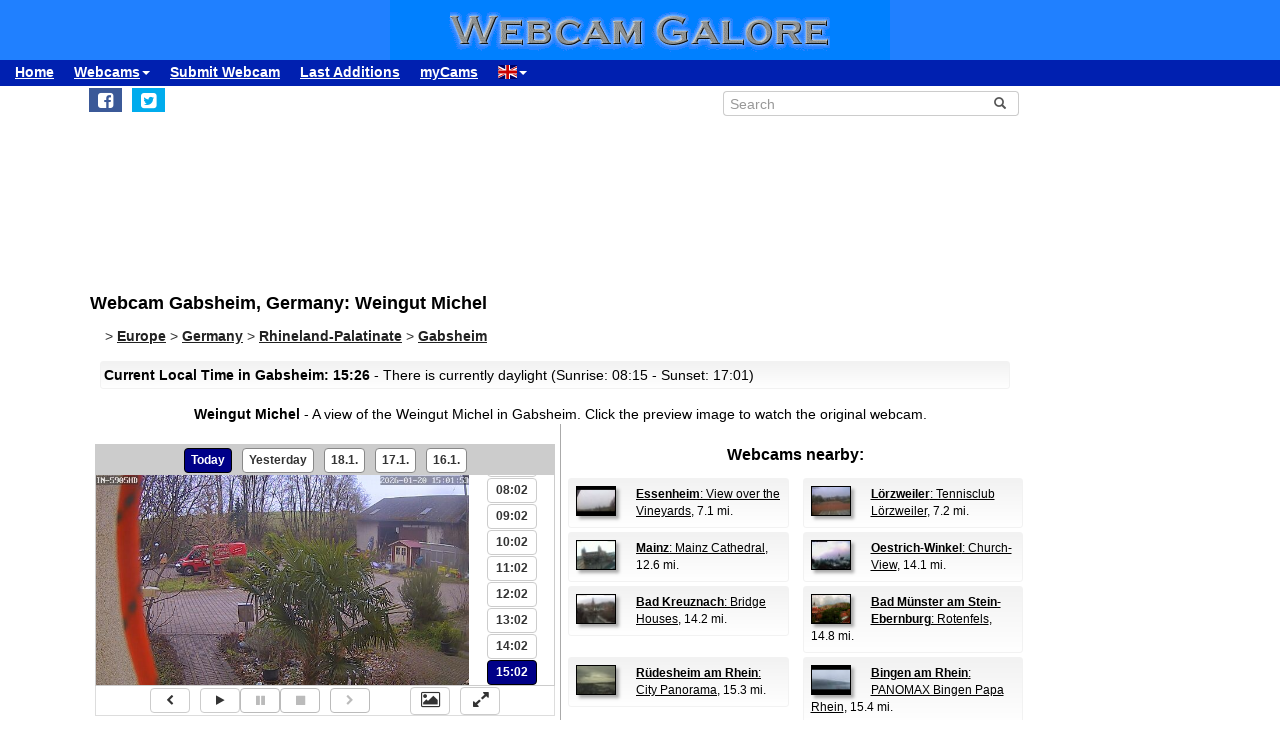

--- FILE ---
content_type: text/html; charset=UTF-8
request_url: https://www.webcamgalore.com/webcam/Germany/Gabsheim/13476.html
body_size: 16728
content:
<!DOCTYPE html>
<html lang="en">

<head>
<link rel="preconnect" href="https://cdn-a.yieldlove.com">
<meta charset="utf-8">
<meta http-equiv="X-UA-Compatible" content="IE=edge">
<meta name="viewport" content="width=device-width, initial-scale=1">
<meta name="robots" content="index,follow">
<meta name="robots" content="max-image-preview:large">
<meta name="keywords" content="webcam Gabsheim,webcam Germany,weather Gabsheim,travel,trip,holiday,holidays">
<meta name="description" content="Weingut Michel: Webcam (with image archive and timelapse) in Gabsheim, Germany. Check yourself what's up in Gabsheim right now!">
<meta name="language" content="en">
<meta name="msvalidate.01" content="C80E8E12DFBD7874C3EC08F256C614F8">
<link rel="apple-touch-icon" sizes="180x180" href="/apple-touch-icon.png">
<link rel="icon" type="image/png" sizes="32x32" href="/favicon-32x32.png">
<link rel="icon" type="image/png" sizes="192x192" href="/android-chrome-192x192.png">
<link rel="icon" type="image/png" sizes="16x16" href="/favicon-16x16.png">
<link rel="icon" type="image/x-icon" href="/favicon48.ico">
<link rel="manifest" href="/site.webmanifest">
<link rel="canonical" href="https://www.webcamgalore.com/webcam/Germany/Gabsheim/13476.html">
<link rel="alternate" hreflang="de" href="https://www.webcamgalore.de/webcam/Deutschland/Gabsheim/13476.html">
<link rel="alternate" hreflang="it" href="https://www.webcamgalore.it/webcam/Germania/Gabsheim/13476.html">
<link rel="alternate" hreflang="es" href="https://www.webcamgalore.es/webcam/Alemania/Gabsheim/13476.html">
<link rel="alternate" hreflang="fr" href="https://www.webcamgalore.fr/webcam/Allemagne/Gabsheim/13476.html">
<link rel="alternate" hreflang="da" href="https://www.webcamgalore.dk/webcam/Tyskland/Gabsheim/13476.html">
<link rel="alternate" hreflang="en" href="https://www.webcamgalore.com/webcam/Germany/Gabsheim/13476.html">
<link rel="alternate" hreflang="x-default" href="https://www.webcamgalore.com/webcam/Germany/Gabsheim/13476.html">
<meta property="og:title" content="Webcam Gabsheim: Weingut Michel - Webcam Galore">
<meta property="og:description" content="Weingut Michel: Webcam (with image archive and timelapse) in Gabsheim, Germany. Check yourself what's up in Gabsheim right now!">
<meta property="og:url" content="https://www.webcamgalore.com/webcam/Germany/Gabsheim/13476.html">
<meta property="og:image" content="https://images.webcamgalore.com/13476-current-webcam-Gabsheim.jpg">
<meta property="og:latitude" content="49.8265991">
<meta property="og:longitude" content="8.1768599">
<meta property="og:type" content="webcam">
<meta property="og:site_name" content="Webcam Galore">
<title>Webcam Gabsheim: Weingut Michel - Webcam Galore</title>
<link rel="alternate" type="application/atom+xml" href="https://www.webcamgalore.com/popular.xml" />
<link rel="alternate" type="application/atom+xml" href="https://www.webcamgalore.com/new.xml" />
<script>"use strict";function _typeof(t){return(_typeof="function"==typeof Symbol&&"symbol"==typeof Symbol.iterator?function(t){return typeof t}:function(t){return t&&"function"==typeof Symbol&&t.constructor===Symbol&&t!==Symbol.prototype?"symbol":typeof t})(t)}!function(){var t=function(){var t,e,o=[],n=window,r=n;for(;r;){try{if(r.frames.__tcfapiLocator){t=r;break}}catch(t){}if(r===n.top)break;r=r.parent}t||(!function t(){var e=n.document,o=!!n.frames.__tcfapiLocator;if(!o)if(e.body){var r=e.createElement("iframe");r.style.cssText="display:none",r.name="__tcfapiLocator",e.body.appendChild(r)}else setTimeout(t,5);return!o}(),n.__tcfapi=function(){for(var t=arguments.length,n=new Array(t),r=0;r<t;r++)n[r]=arguments[r];if(!n.length)return o;"setGdprApplies"===n[0]?n.length>3&&2===parseInt(n[1],10)&&"boolean"==typeof n[3]&&(e=n[3],"function"==typeof n[2]&&n[2]("set",!0)):"ping"===n[0]?"function"==typeof n[2]&&n[2]({gdprApplies:e,cmpLoaded:!1,cmpStatus:"stub"}):o.push(n)},n.addEventListener("message",(function(t){var e="string"==typeof t.data,o={};if(e)try{o=JSON.parse(t.data)}catch(t){}else o=t.data;var n="object"===_typeof(o)&&null!==o?o.__tcfapiCall:null;n&&window.__tcfapi(n.command,n.version,(function(o,r){var a={__tcfapiReturn:{returnValue:o,success:r,callId:n.callId}};t&&t.source&&t.source.postMessage&&t.source.postMessage(e?JSON.stringify(a):a,"*")}),n.parameter)}),!1))};"undefined"!=typeof module?module.exports=t:t()}();</script>

    <script>
    window._sp_queue = [];
    window._sp_ = {
        config: {
            accountId: 375,
            baseEndpoint: 'https://cdn.privacy-mgmt.com',
            propertyId: 37624,
            gdpr: { },
            events: {
                onMessageChoiceSelect: function() {
                    console.log('[event] onMessageChoiceSelect', arguments);
                },
                onMessageReady: function() {
                    console.log('[event] onMessageReady', arguments);
                },
                onMessageChoiceError: function() {
                    console.log('[event] onMessageChoiceError', arguments);
                },
                onPrivacyManagerAction: function() {
                    console.log('[event] onPrivacyManagerAction', arguments);
                },
                onPMCancel: function() {
                    console.log('[event] onPMCancel', arguments);
                },
                onMessageReceiveData: function() {
                    console.log('[event] onMessageReceiveData', arguments);
                },
                onSPPMObjectReady: function() {
                    console.log('[event] onSPPMObjectReady', arguments);
                },
                onConsentReady: function (consentUUID, euconsent) {
                    console.log('[event] onConsentReady', arguments);
                },
                onError: function() {
                    console.log('[event] onError', arguments);
                },
            }
        }
    }
    </script>
    <script src='https://cdn.privacy-mgmt.com/unified/wrapperMessagingWithoutDetection.js' async></script>
    
    
<script async='async' src="//cdn-a.yieldlove.com/v2/yieldlove.js?webcamgalore.com"></script>
<script async='async' src='https://securepubads.g.doubleclick.net/tag/js/gpt.js'></script>
<script>
  var googletag = googletag || {};
  googletag.cmd = googletag.cmd || [];
  googletag.cmd.push(function() {
    var slot = googletag.defineOutOfPageSlot('/53015287,1017193/webcamgalore.com_interstitial', googletag.enums.OutOfPageFormat.INTERSTITIAL);
    if (slot) slot.addService(googletag.pubads());
    googletag.pubads().disableInitialLoad();
    googletag.enableServices();
    googletag.display(slot);
  });
</script>
<style>#wcg-banner {background: #2080FF url('/images/logo.gif') center no-repeat;width: 100%;height: 60px;top: 0px !important;left: 0px !important;}.wcg-just{text-align:justify;}.ad-wrapper{padding-top:20px;padding-bottom:20px;text-align:center;width:100%;min-height:140px}.nowrap{white-space:nowrap;display:inline;font-weight:bold;padding-left:5px;padding-right:5px;padding-top:10px;line-height:2;}.as_banner_top{display:inline-block;width:768px;height:100px;text-align:center;}@media (max-width: 768px){.as_banner_top{width:320px;height:100px;text-align:center;}}@media (min-width: 1024px){.as_banner_top{width:970px;height:100px;text-align:center;}}.wcg-video{display:inline-block;text-align:center;margin:5px;width:95%;}video.wcg-video{width:320px;height:240px;}video.wcg-video-large{width:100%;}.responsive_ads_too_wide{width:96%;}.in-feed{height:120px;}.adblock_detail{width:320px; height:100px;margin:0 auto;}.adblock_right_top{width:160px;height:600px;margin:0 auto;}.adblock_right_bottom{width:160px;height:680px;margin:0 auto;padding-top:80px;}a.wcg-video{padding:1px;}.backfill{min-width:300px;max-height:90px !important;}@media (min-width:768px){.dropdown:hover .dropdown-menu{display:block;margin-top:0;} .backfill{min-width:320px;height:90px !important;}}@media (min-width:768px) and (max-width:880px){.adblock_detail{width:300px; height:250px;}}@media (min-width:881px){.adblock_detail{width:336px; height:280px;}}@media (min-width:761px){.mobile_only{display:none !important;}}@media (max-width:760px){.mobile_only{display:block !important;}}@media (max-width:799px){a.wcg-video{padding:10px;}.wcg-rightnav{display:none;}.adblock_right_top{display:none !important;}.adblock_right_bottom{display:none !important;}.wcg-content{margin-left:0;margin-right:0;float:none;width:100%;border-right:0px;}}</style>
<link href="/inc/css/main.css?t=8" rel="stylesheet">
<style>body{font-size:14px}h1,h2{padding:25px 5px 10px 5px;margin:0}.alert,.middle{vertical-align:middle}.alert,.nav a{font-weight:700}.grey a:link,.nav a:hover,a,a:hover{text-decoration:underline}.alert,.center,a.webcam-index{text-align:center}.carousel-caption,.carousel-control{text-shadow:0 1px 2px rgba(0,0,0,.6)}h1{font-size:18px}h2{font-size:16px}.cc,hr{margin:5px}hr{height:1px;color:#f2f2f2;border:1px;background-color:#f2f2f2}a,a:hover{color:#000}.middle{min-height:60px}.grey{color:#333}.red{color:#c00}.grey a:link{color:#333}.caption{color:#aaa;font-size:10px;margin:0}.alert{font-family:Tahoma,Verdana,Arial,Helvetica;font-size:14px;color:#000;background:#FFFFC0;border:1px solid #FF0;padding:3px;margin:5px}.nav a{color:#000;font-size:14px}.nav a:hover{color:#ccc}a.footer-link,a.wcg-mainmenu:active,a.wcg-mainmenu:link,a.wcg-mainmenu:visited{text-decoration:none;font-weight:700}.navbar-toggle{position:relative;float:right;padding:5px;margin-top:3px;margin-right:0;margin-bottom:2px;border:2px solid transparent;border-radius:4px}.navbar-toggle .icon-bar{display:block;width:22px;height:1px;border-radius:1px}.wcg-leftnav,.wcg-rightnav{width:170px;float:right;overflow:hidden;position:relative;background:#fff}.navbar-toggle .icon-bar+.icon-bar{margin-top:2px}.wcg-leftnav{margin-right:-170px}.wcg-rightnav{margin-left:-170px}.wcg-wrapper{margin:0 auto;position:relative;padding:0}.wcg-content-wrapper{float:left;width:100%}.wcg-content{margin-right:170px;clear:both;overflow:auto;background:#fff}a.footer-link{color:#333;margin:10px;cursor:pointer;text-decoration:underline;}a.wcg-mainmenu:link{color:#000;padding:0 3px}a.wcg-mainmenu:visited{color:#000}a.wcg-mainmenu:hover{color:#000;text-decoration:underline;font-weight:700}a.wcg-mainmenu:active{color:#000}a.wcg-archive,a.webcam-index{vertical-align:top;font-family:Verdana,Arial,Helvetica;font-size:12px;font-weight:400;text-decoration:none}.stylish-input-group .input-group-addon{background:#fff!important}.stylish-input-group .form-control{border-right:0;box-shadow:0 0 0;border-color:#ccc;font-size:14px}.stylish-input-group button{border:0;background:0 0}.webcam-toenail{width:120px!important;height:90px!important}a.webcam-index{display:inline-block;border:1px solid silver;margin:5px;padding:5px;width:136px;box-shadow:5px 5px 5px #ccc;border-radius:5px;background:#fff}.cam_container{margin:0;overflow:auto;white-space:normal}.wcg-box{margin:0;padding:3px;background:#fff;background:-webkit-linear-gradient(#f2f2f2,#fff);background:-o-linear-gradient(#f2f2f2,#fff);background:-moz-linear-gradient(#f2f2f2,#fff);background:linear-gradient(#f2f2f2,#fff)}.wcg-box-mobile{margin:15px;padding:3px;background:#fff;background:-webkit-linear-gradient(#f2f2f2,#fff);background:-o-linear-gradient(#f2f2f2,#fff);background:-moz-linear-gradient(#f2f2f2,#fff);background:linear-gradient(#f2f2f2,#fff);border-radius:3px}.wcg-box-topneighbour{margin:2px;padding:2px;font-size:12px;text-align:start;background:#fff;background:-webkit-linear-gradient(#f2f2f2,#fff);background:-o-linear-gradient(#f2f2f2,#fff);background:-moz-linear-gradient(#f2f2f2,#fff);background:linear-gradient(#f2f2f2,#fff);border-radius:3px}.wcg-box-mobile-1-3{margin-left:5px;margin-right:-5px;margin-bottom:10px;padding:10px;background:#fff;background:-webkit-linear-gradient(#f2f2f2,#fff);background:-o-linear-gradient(#f2f2f2,#fff);background:-moz-linear-gradient(#f2f2f2,#fff);background:linear-gradient(#f2f2f2,#fff)}.wcg-box-mobile-2-3,.wcg-box-mobile-3-3{margin-left:0;margin-bottom:10px;background:#fff}.wcg-box-mobile-2-3{margin-right:-5px;padding:10px;background:-webkit-linear-gradient(#f2f2f2,#fff);background:-o-linear-gradient(#f2f2f2,#fff);background:-moz-linear-gradient(#f2f2f2,#fff);background:linear-gradient(#f2f2f2,#fff)}.wcg-box-mobile-3-3{margin-right:5px;padding:26px 9px 9px;background:-webkit-linear-gradient(#f2f2f2,#fff);background:-o-linear-gradient(#f2f2f2,#fff);background:-moz-linear-gradient(#f2f2f2,#fff);background:linear-gradient(#f2f2f2,#fff)}.wcg-archive,.wcg-sister{text-align:left;padding-bottom:10px}.wcg-border{border:1px solid #f2f2f2;border-radius:3px}.wcg-border-1-3{border-left:1px solid #f2f2f2;border-right:0;border-top:1px solid #f2f2f2;border-bottom:1px solid #f2f2f2}.wcg-border-2-3,.wcg-border-3-3{border-left:0;border-top:1px solid #f2f2f2;border-bottom:1px solid #f2f2f2}.wcg-border-2-3{border-right:0}.wcg-border-3-3{border-right:1px solid #f2f2f2}.wcg-nomobile{display:block}.wcg-archive{padding-top:20px}a.wcg-archive{display:inline-block;text-align:center;border:1px solid silver;margin:3px;padding:3px;width:89px;box-shadow:2px 2px 2px #ccc;border-radius:3px}#loading,#wcg-footer,.linkme,.ol-tooltip,.wcg-bc>a{font-weight:900}.cam_thumb{float:left;width:140px;padding:10px}.cam_thumb img{display:block;border:1px solid #000;width:120px;height:90px;box-shadow:5px 5px 5px #ccc}.cam_neighbour_thumb img,.cam_neighbour_thumb_new img,.cam_places_thumb img{display:block;border:1px solid #000;box-shadow:3px 3px 3px #aaa}.cam_text{margin-left:140px;padding:10px}.cam_text_right{margin-left:140px;padding:10px;text-align:right}.cam_places_thumb{float:left;width:100px;padding:10px}.cam_places_thumb img{width:80px;height:60px}.cam_places_text{margin-left:100px;padding:10px}.cam_neighbour_container{padding:3px;background:#fff;background:-webkit-linear-gradient(#f2f2f2,#fff);background:-o-linear-gradient(#f2f2f2,#fff);background:-moz-linear-gradient(#f2f2f2,#fff);background:linear-gradient(#f2f2f2,#fff);margin:5px 0 0}.cam_neighbour_thumb{float:left;padding:5px}.cam_neighbour_thumb img{width:80px;height:60px;float:left;margin-right:20px;}.cam_neighbour_text{margin-left:100px;padding:5px}.cam_neighbour_thumb_new{float:left;width:80px;padding:5px}.cam_neighbour_thumb_new img{width:60px;height:45px}.cam_neighbour_text_new{margin-left:70px;padding:5px;font-size:11px}.adblock_leftnav{display:inline-block;width:160px;height:600px;margin:0 auto}.adblock_right{display:inline-block;width:170px;height:680px;padding-top:80px;padding-left:5px}.adblock_liste_top{display:inline-block;width:300px;height:250px;margin:0 auto}.adblock_leaderboard_top{display:inline-block;width:100%;padding:10px}.adblock_detail_top{display:block;margin:0 auto;padding-top:10px;width:100%}.dropdown-menu{min-width:100px}.dropdown-menu>li{display:block;vertical-align:middle;min-width:100px}.dropdown-menu>li>a{display:block;text-decoration:none;font-weight:500;}#wcg-footer{letter-spacing:2px;padding:10px}.is-table-row{display:table;margin:0 auto}.is-table-row [class*=col-]{float:none;display:table-cell;vertical-align:middle}.btn-primary{color:#000;background-color:#ccc;border-color:#333}.btn-primary:hover{color:#ccc;background-color:#444;border-color:#333}.preview-row{min-height:100px}.webcam-preview{text-align:center;padding-top:0;padding-left:10px}.preview-container{display:block;margin:0 auto;text-align:center;vertical-align:middle;width:100%;max-width:340px;height:auto;border:1px solid #000}table.weather,td.weather,tr.weather{font-size:14px;text-align:center;border:0;vertical-align:middle}.preview-container img{display:block;margin:0 auto;width:100%;-webkit-box-shadow:0 0 8px 0 rgba(102,102,102,1);-moz-box-shadow:0 0 8px 0 rgba(102,102,102,1);box-shadow:0 0 8px 0 rgba(102,102,102,1)}.fa-small{color:#333;font-size:90%}.linkme{color:#222}.bullet{display:inline;word-spacing:5px;text-decoration:none}#loading,#wa-btn{display:none}table.map a,table.map a:hover{text-decoration:underline}table.weather{width:100%}td.weather{padding:2px;width:20%}table.map td.img,table.map td.map{vertical-align:top}.dropdown-menu>li>a{padding:3px 10px}table.map{font-size:11px;width:90%;margin:10px;text-align:left}.carousel-caption,.carousel-control,.ol-cam_container_mobile{text-align:center}table.map td.img{width:100px}table.map a{color:#000}table.map img{height:60px;width:80px;border:1px solid #000;margin-left:auto;margin-right:auto}.fa-wa{background-color:#0b0}#loading{background-color:#fff;border:1px solid #000;color:gray;font-family:Tahoma,Verdana,Arial,Helvetica;font-size:14px;vertical-align:center;top:350px;left:350px;padding:10px;position:absolute;z-index:100}#link-preview{margin:0;padding:0}#linkcode{margin:10px;padding:10px;background-color:#ddd}.ol-popup,.ol-tooltip{background-color:#fff;box-shadow:2px 2px 2px #ccc;white-space:nowrap;position:absolute;font-size:11px}.wcg-bc{padding-left:20px;color:#333}.wcg-bc>a{color:#333}.ol-tooltip{padding:2px;border:1px solid grey;bottom:20px;left:-30px}.ol-popup{padding:10px;border-radius:5px;border:1px solid #ccc;bottom:26px;left:-50px;min-width:200px;line-height:1.8}.ol-popup:after,.ol-popup:before{top:100%;border:solid transparent;content:" ";height:0;width:0;position:absolute;pointer-events:none}.ol-popup:after{border-top-color:#fff;border-width:10px;left:48px;margin-left:-10px}.ol-popup:before{border-top-color:#ccc;border-width:11px;left:48px;margin-left:-11px}.ol-popup-thumb img,img.ol-popup-thumb-mobile{border:1px solid #000;height:60px;box-shadow:3px 3px 3px #aaa}.ol-popup-closer{text-decoration:none;position:absolute;top:2px;right:8px}.carousel,.carousel-inner{position:relative}.ol-popup-closer:after{content:"✖";color:#333}.ol-popup-thumb{float:left;width:100px;margin:5px}.ol-popup-thumb img{display:block;width:80px}.ol-popup-thumb-mobile{width:100px;margin:5px}img.ol-popup-thumb-mobile{width:80px}.ol-popup-text{margin-left:20px;padding:5px;width:200px}.ol-cam_container,.ol-cam_container_mobile{margin:0;overflow:auto;white-space:normal;line-height:1.2}.ol-attribution li{font-size:11px}@media (max-width:358px),(min-width:800px) and (max-width:918px){.preview-container{width:95%;height:auto}}@media (max-width:767px){.wcg-border-1-3,.wcg-border-2-3{border-bottom:0}#wcg-banner{background:url(/images/logo-mobile.gif) center no-repeat #2080FF}.wcg-nomobile{display:none!important}.wcg-box{background:#fff!important;padding-top:0;padding-bottom:0}.wcg-box-mobile-3-3{margin:0;padding:10px;background:#fff;background:-webkit-linear-gradient(#fbfbfb,#fff);background:-o-linear-gradient(#fbfbfb,#fff);background:-moz-linear-gradient(#fbfbfb,#fff);background:linear-gradient(#fbfbfb,#fff)}.wcg-box-mobile-2-3{margin:0;padding:10px;background:#fff;background:-webkit-linear-gradient(#f6f6f6,#fbfbfb);background:-o-linear-gradient(#f6f6f6,#fbfbfb);background:-moz-linear-gradient(#f6f6f6,#fbfbfb);background:linear-gradient(#f6f6f6,#fbfbfb)}.wcg-box-mobile-1-3{margin:0;padding:10px;background:#fff;background:-webkit-linear-gradient(#f2f2f2,#f6f6f6);background:-o-linear-gradient(#f2f2f2,#f6f6f6);background:-moz-linear-gradient(#f2f2f2,#f6f6f6);background:linear-gradient(#f2f2f2,#f6f6f6)}.wcg-border-1-3{border-left:1px solid #f2f2f2;border-right:1px solid #f2f2f2;border-top:1px solid #f2f2f2}.wcg-border-2-3,.wcg-border-3-3{border-left:1px solid #f2f2f2;border-right:1px solid #f2f2f2;border-top:0}.wcg-border-3-3{border-bottom:1px solid #f2f2f2}.dropdown-menu>li>a{display:block}.wcg-leftnav{float:none;width:100%}a.wcg-idx{font-size:16px;line-height:10px;text-decoration:underline}.adblock_leftnav,.adblock_liste_top{display:none!important}.adblock_detail_top{margin:0 auto;width:320px;max-height:100px}#wa-btn,.container-fluid{margin:0}.wcg-archive,.wcg-sister{text-align:center}.webcam-preview{padding-left:0;padding-top:20px}#wa-btn{display:inline;padding:0}}@media (min-width:768px){#wcg-banner{background:url(/images/logo.gif) center no-repeat #2080FF}}a.wcg-idx{font-size:16px;line-height:10px;text-decoration:none}a.wcg-idx:hover{text-decoration:underline}@media print{.adblock_leaderboard_top,.adblock_liste_top,.adblock_right{display:none!important}.wcg-rightnav{display:none}}@media (min-width:768px) and (max-width:880px){.adblock_detail_top{margin:0 auto;width:300px;height:250px}.preview-row{min-height:270px}}@media (min-width:881px){.preview-row{min-height:300px}}.carousel-inner>.item>a>img,.carousel-inner>.item>img,.img-responsive,.thumbnail a>img,.thumbnail>img{display:block;max-width:100%;height:auto}.carousel-inner{overflow:hidden;width:100%;margin-bottom:10px;}.carousel-inner>.item{display:none;position:relative;-webkit-transition:.6s ease-in-out left;-o-transition:.6s ease-in-out left;transition:.6s ease-in-out left}.carousel-inner>.item>a>img,.carousel-inner>.item>img{line-height:1;margin: 0 auto;}@media all and (transform-3d),(-webkit-transform-3d){.carousel-inner>.item{-webkit-transition:-webkit-transform .6s ease-in-out;-o-transition:-o-transform .6s ease-in-out;transition:transform .6s ease-in-out;-webkit-backface-visibility:hidden;backface-visibility:hidden;-webkit-perspective:1000px;perspective:1000px}.carousel-inner>.item.active.right,.carousel-inner>.item.next{-webkit-transform:translate3d(100%,0,0);transform:translate3d(100%,0,0);left:0}.carousel-inner>.item.active.left,.carousel-inner>.item.prev{-webkit-transform:translate3d(-100%,0,0);transform:translate3d(-100%,0,0);left:0}.carousel-inner>.item.active,.carousel-inner>.item.next.left,.carousel-inner>.item.prev.right{-webkit-transform:translate3d(0,0,0);transform:translate3d(0,0,0);left:0}}.carousel-inner>.active,.carousel-inner>.next,.carousel-inner>.prev{display:block}.carousel-inner>.active{left:0}.carousel-inner>.next,.carousel-inner>.prev{position:absolute;top:0;width:100%}.carousel-inner>.next{left:100%}.carousel-inner>.prev{left:-100%}.carousel-inner>.next.left,.carousel-inner>.prev.right{left:0}.carousel-inner>.active.left{left:-100%}.carousel-inner>.active.right{left:100%}.carousel-control{position:absolute;top:0;left:0;bottom:0;width:15%;opacity:.5;filter:alpha(opacity=50);font-size:20px;color:#fff;background-color:rgba(0,0,0,0)}.carousel-control.left{background-image:-webkit-linear-gradient(left,rgba(0,0,0,.5) 0,rgba(0,0,0,.0001) 100%);background-image:-o-linear-gradient(left,rgba(0,0,0,.5) 0,rgba(0,0,0,.0001) 100%);background-image:-webkit-gradient(linear,left top,right top,from(rgba(0,0,0,.5)),to(rgba(0,0,0,.0001)));background-image:linear-gradient(to right,rgba(0,0,0,.5) 0,rgba(0,0,0,.0001) 100%);background-repeat:repeat-x;filter:progid:DXImageTransform.Microsoft.gradient(startColorstr='#80000000', endColorstr='#00000000', GradientType=1)}.carousel-control.right{left:auto;right:0;background-image:-webkit-linear-gradient(left,rgba(0,0,0,.0001) 0,rgba(0,0,0,.5) 100%);background-image:-o-linear-gradient(left,rgba(0,0,0,.0001) 0,rgba(0,0,0,.5) 100%);background-image:-webkit-gradient(linear,left top,right top,from(rgba(0,0,0,.0001)),to(rgba(0,0,0,.5)));background-image:linear-gradient(to right,rgba(0,0,0,.0001) 0,rgba(0,0,0,.5) 100%);background-repeat:repeat-x;filter:progid:DXImageTransform.Microsoft.gradient(startColorstr='#00000000', endColorstr='#80000000', GradientType=1)}.carousel-control:focus,.carousel-control:hover{outline:0;color:#fff;text-decoration:none;opacity:.9;filter:alpha(opacity=90)}.carousel-control .glyphicon-chevron-left,.carousel-control .glyphicon-chevron-right,.carousel-control .icon-next,.carousel-control .icon-prev{position:absolute;top:50%;margin-top:-10px;z-index:5;display:inline-block}.carousel-control .glyphicon-chevron-left,.carousel-control .icon-prev{left:50%;margin-left:-10px}.carousel-control .glyphicon-chevron-right,.carousel-control .icon-next{right:50%;margin-right:-10px}.carousel-control .icon-next,.carousel-control .icon-prev{width:20px;height:20px;line-height:1;font-family:serif}.carousel-control .icon-prev:before{content:'\2039'}.carousel-control .icon-next:before{content:'\203a'}.carousel-indicators{position:absolute;bottom:-50px;left:50%;z-index:15;width:60%;margin-left:-30%;padding-left:0;list-style:none;text-align:center}.carousel-indicators li{display:inline-block;width:10px;height:10px;margin:1px;text-indent:-999px;border:1px solid #aaa;border-radius:10px;cursor:pointer;background-color:#000\9;background-color:rgba(0,0,0,0)}.carousel-indicators .active{margin:0;width:12px;height:12px;background-color:#aaa}.carousel-caption{position:absolute;left:15%;right:15%;bottom:5px;z-index:10;padding-top:20px;padding-bottom:20px;color:#fff;font-weight:700}.carousel-caption .btn{text-shadow:none}@media screen and (min-width:768px){.carousel-control .glyphicon-chevron-left,.carousel-control .glyphicon-chevron-right,.carousel-control .icon-next,.carousel-control .icon-prev{width:30px;height:30px;margin-top:-10px;font-size:30px}.carousel-control .glyphicon-chevron-left,.carousel-control .icon-prev{margin-left:-10px}.carousel-control .glyphicon-chevron-right,.carousel-control .icon-next{margin-right:-10px}.carousel-caption{left:20%;right:20%;padding-bottom:10px}.carousel-indicators{bottom:-50px}}</style>
</head>

<body>
<div id="wcg-banner"></div>
<!--[if lt IE 9]>
<script src="https://oss.maxcdn.com/html5shiv/3.7.3/html5shiv.min.js"></script>
<script src="https://oss.maxcdn.com/respond/1.4.2/respond.min.js"></script>
<![endif]-->
<nav class="navbar navbar-default navbar-static-top"><div class="container-fluid">
<div class="navbar-header">
<button type="button" class="navbar-toggle" data-toggle="collapse" data-target="#navbar-wcg" title="Menu"><span class="icon-bar"></span><span class="icon-bar"></span><span class="icon-bar"></span></button>
</div>
<div id="navbar-wcg" class="navbar-collapse collapse">
<ul class="nav navbar-nav">
<li><a href="https://www.webcamgalore.com/">Home</a></li>
<li class="dropdown"><a class="dropdown-toggle" data-toggle="dropdown" href="#">Webcams<span class="caret"></span></a><ul class="dropdown-menu">
<li><a href="/"><i class="fa fa-small fa-globe"></i> by Region</a></li><li><a href="/theme.html"><i class="fa fa-small fa-tags"></i> by Theme</a></li><li><a href="/webcam-map#49.8265991,8.1768599,11"><i class="fa fa-small fa-map-marker"></i> Map</a></li><li><a href="/mostpop24.html"><i class="fa fa-small fa-thumbs-o-up"></i> most Popular</a></li><li><a href="/complete-a.html"><i class="fa fa-small fa-sort-alpha-asc"></i> complete List</a></li></ul><li><a href="https://www.webcamgalore.com/submit.html">Submit Webcam</a></li>
<li><a href="https://www.webcamgalore.com/new.html">Last Additions</a></li>
<li><a href="https://www.webcamgalore.com/mycams.php">myCams</a></li>
<li class="dropdown"><a class="dropdown-toggle" data-toggle="dropdown" href="#"><span class="flag-icon flag-icon-gb"></span><span class="caret"></span></a><ul class="dropdown-menu">
<li><a href="https://www.webcamgalore.de/webcam/Deutschland/Gabsheim/13476.html"><span class="flag-icon flag-icon-de"></span> Deutsch</a></li><li><a href="https://www.webcamgalore.it/webcam/Germania/Gabsheim/13476.html"><span class="flag-icon flag-icon-it"></span> Italiano</a></li><li><a href="https://www.webcamgalore.es/webcam/Alemania/Gabsheim/13476.html"><span class="flag-icon flag-icon-es"></span> Español</a></li><li><a href="https://www.webcamgalore.fr/webcam/Allemagne/Gabsheim/13476.html"><span class="flag-icon flag-icon-fr"></span> Français</a></li><li><a href="https://www.webcamgalore.dk/webcam/Tyskland/Gabsheim/13476.html"><span class="flag-icon flag-icon-dk"></span> Dansk</a></li></ul></li>
</ul></div></div></nav>
<div class="wcg-content-wrapper"><div class="wcg-content"><div class="container">
<div class="row"><div class="col-xs-6 col-sm-6">
<ul class="sharing-buttons" style="padding:3px 0px;"><li><div id="wa-btn"><a class="whatsapp" title="Share with Whatsapp" href="whatsapp://send?text=https%3A%2F%2Fwww.webcamgalore.com%2Fwebcam%2FGermany%2FGabsheim%2F13476.html" target="_blank" rel="nofollow" onmousedown="$.get('/social.php?where=whatsapp&what=https://www.webcamgalore.com/webcam/Germany/Gabsheim/13476.html')"><i class="fa fa-whatsapp fa-wa fa-lg" style="padding-bottom:4px;padding-top:5px;padding-left:6px;padding-right:6px;"></i></a></div></li>
<li><a class="facebook" title="Share on Facebook" href="https://www.facebook.com/sharer/sharer.php?u=https%3A%2F%2Fwww.webcamgalore.com%2Fwebcam%2FGermany%2FGabsheim%2F13476.html" target="_blank" rel="nofollow" onmousedown="$.get('/social.php?where=facebook&what=https://www.webcamgalore.com/webcam/Germany/Gabsheim/13476.html')"><i class="fa fa-facebook-square fa-lg" style="padding:5px"></i></a></li>
<li><a class="twitter" title="Share on Twitter" href="https://twitter.com/intent/tweet?url=https%3A%2F%2Fwww.webcamgalore.com%2Fwebcam%2FGermany%2FGabsheim%2F13476.html&text=" target="_blank" rel="nofollow" onmousedown="$.get('/social.php?where=twitter&what=https://www.webcamgalore.com/webcam/Germany/Gabsheim/13476.html')"><i class="fa fa-twitter-square fa-lg" style="padding:5px"></i></a></li></ul>
</div><div class="col-sm-2"></div><div class="col-xs-6 col-sm-4">
<form action="/search.php" method=GET>
<div class="input-group stylish-input-group" style="padding:5px"><input type="text" class="form-control" placeholder="Search" name="s"><span class="input-group-addon"><button type="submit" title="Search"><span class="glyphicon glyphicon-search"></span></button></span></div></form></div></div>
<script src="/3p/jquery.min.js"></script>
<script src="/js/lightbox.min.js"></script>
<script><!--
function divWidth(d){a=document.getElementById(d);if(a.getBoundingClientRect().width){w=a.getBoundingClientRect().width;}else{w=a.offsetWidth;}return w;}function classWidth(c){a=document.getElementsByClassName(c)[0];return a.scrollWidth;}containerWidth=$(document).width();if(containerWidth>799)containerWidth-=170;cctld="com";cam_id=13476;fullWidth=$(document).width();
function clk(id){if(document.images){(new Image()).src="/out.php?id="+id;}return true;}
function ad(id){if(document.images){(new Image()).src="/ad.php?id="+id;}return true;}
//--></script>
<script>var imagehost="https://images.webcamgalore.com";var ovz=0;var tid=0;var becher=0;var becherhtml='';</script>

<!--  - 0.015002012252808 -  -->

<!--  - 0.015007019042969 -  -->
<style>@media (max-width: 768px){.as_banner_top{width:320px;height:260px;text-align:center;}}</style><div class='ad-wrapper as_banner_top'>
<div id='div-gpt-ad-1407836167812-0'>
<script type='text/javascript'>
    googletag.cmd.push(function() {
        if (window.innerWidth >= 768) {
            googletag.defineSlot('/53015287,1017193/webcamgalore.com_d_728x90_1', [728, 90], 'div-gpt-ad-1407836167812-0').addService(googletag.pubads());
        }
if (window.innerWidth < 768) {
            googletag.defineSlot('/53015287,1017193/webcamgalore.com_m_300x250_1', [300, 250], 'div-gpt-ad-1407836167812-0').addService(googletag.pubads());
        }
        googletag.display('div-gpt-ad-1407836167812-0');});
    </script>
</div>
</div>
<h1>Webcam Gabsheim, Germany: Weingut Michel</h1>
<div class="wcg-bc" itemscope itemtype="http://schema.org/BreadcrumbList">
<!-- cc: 1 -->
<span itemprop="itemListElement" itemscope itemtype="http://schema.org/ListItem">> <a itemscope itemtype="http://schema.org/Thing" itemprop="item" class="linkme" href="/#Europe" itemid="/#Europe"><span itemprop="name">Europe</span></a><meta itemprop="position" content="1"></span> > 
<span itemprop="itemListElement" itemscope itemtype="http://schema.org/ListItem"><a itemscope itemtype="http://schema.org/Thing" itemprop="item" class="linkme" href="/Germany/a-1.html" itemid="/Germany/a-1.html"><span itemprop="name">Germany</span></a><meta itemprop="position" content="2"></span> > 
<span itemprop="itemListElement" itemscope itemtype="http://schema.org/ListItem"><a itemscope itemtype="http://schema.org/Thing" itemprop="item" class="linkme" href="/Germany/Rhineland-Palatinate/a-1.html" itemid="/Germany/Rhineland-Palatinate/a-1.html"><span itemprop="name">Rhineland-Palatinate</span></a><meta itemprop="position" content="3"></span> > 
<span itemprop="itemListElement" itemscope itemtype="http://schema.org/ListItem"><a itemscope itemtype="http://schema.org/Thing" itemprop="item" class="linkme" href="/webcams/Gabsheim/9903.html" itemid="/webcams/Gabsheim/9903.html"><span itemprop="name">Gabsheim</span></a><meta itemprop="position" content="4"></span>
</div>
<script type="application/ld+json">{"@context": "http://schema.org","@type": "City","name": "Gabsheim","geo": {"@type":"GeoCoordinates","latitude":"49.8265991","longitude":"8.1768599"},"hasMap": "https://www.webcamgalore.com/webcam-map#49.8265991,8.1768599,11","image": {"@type":"ImageObject","representativeOfPage":"True","url":"https://images.webcamgalore.com/webcamimages/webcam-013476.jpg","thumbnailUrl":"https://images.webcamgalore.com/webcamimages/80x60/13476-pub.jpg"}}</script>
<script type="application/ld+json">{"@context": "http://schema.org","@type": "Thing","name": "Webcam Gabsheim","description": "A view of the Weingut Michel in Gabsheim.","image": {"@type":"ImageObject","representativeOfPage":"True","url":"https://images.webcamgalore.com/webcamimages/webcam-013476.jpg","thumbnailUrl":"https://images.webcamgalore.com/webcamimages/80x60/13476-pub.jpg"}}</script>
<div class="wcg-border wcg-box-mobile"><b>Current Local Time in Gabsheim: 15:26</b> 
- There is currently daylight (Sunrise: 08:15 - Sunset: 17:01)</div>

<div class="webcam-preview"><style>.ctooltip{position: relative;}.ctooltip:before,.ctooltip:after{display: block;opacity: 0;pointer-events: none;position: absolute;}.ctooltip:after{border-right: 6px solid transparent;border-top: 6px solid rgba(0,0,0,1); border-left: 6px solid transparent;content: '';height: 0;bottom: 20px;left: 0px;width: 0;}.ctooltip:before{width: 100px;height: 84px;background-position:10px 30px;background-repeat:no-repeat;background-color: rgba(255,255,255,1);border-radius: 3px;border: 1px solid rgba(0,0,0,1);color: #000;content: attr(data-title);font-size: 12px;padding: 6px 6px;bottom: 26px;left: -5px;white-space: nowrap;}.ctooltip.expand:hover:before,.ctooltip.expand:hover:after{opacity: 1;text-indent: 0;}.lazy-loader{background-image: url("/images/loading.gif");background-repeat: no-repeat; background-position: center;}.ctooltip.bg0:before{background-image: url('https://images.webcamgalore.com/webcam-archive/16/webcam-80x60-13476.jpg');}.ctooltip.bg1:before{background-image: url('https://images.webcamgalore.com/webcam-archive/17/webcam-80x60-13476.jpg');}.ctooltip.bg2:before{background-image: url('https://images.webcamgalore.com/webcam-archive/18/webcam-80x60-13476.jpg');}.ctooltip.bg3:before{background-image: url('https://images.webcamgalore.com/webcam-archive/19/webcam-80x60-13476.jpg');}.ctooltip.bg4:before{background-image: url('https://images.webcamgalore.com/webcam-archive/20/webcam-80x60-13476.jpg');}.ctooltip.bg5:before{background-image: url('https://images.webcamgalore.com/webcam-archive/21/webcam-80x60-13476.jpg');}.ctooltip.bg6:before{background-image: url('https://images.webcamgalore.com/webcam-archive/22/webcam-80x60-13476.jpg');}.ctooltip.bg7:before{background-image: url('https://images.webcamgalore.com/webcam-archive/23/webcam-80x60-13476.jpg');}.ctooltip.bg8:before{background-image: url('https://images.webcamgalore.com/webcam-archive/00/webcam-80x60-13476.jpg');}.ctooltip.bg9:before{background-image: url('https://images.webcamgalore.com/webcam-archive/01/webcam-80x60-13476.jpg');}.ctooltip.bg10:before{background-image: url('https://images.webcamgalore.com/webcam-archive/02/webcam-80x60-13476.jpg');}.ctooltip.bg11:before{background-image: url('https://images.webcamgalore.com/webcam-archive/03/webcam-80x60-13476.jpg');}.ctooltip.bg12:before{background-image: url('https://images.webcamgalore.com/webcam-archive/04/webcam-80x60-13476.jpg');}.ctooltip.bg13:before{background-image: url('https://images.webcamgalore.com/webcam-archive/05/webcam-80x60-13476.jpg');}.ctooltip.bg14:before{background-image: url('https://images.webcamgalore.com/webcam-archive/06/webcam-80x60-13476.jpg');}.ctooltip.bg15:before{background-image: url('https://images.webcamgalore.com/webcam-archive/07/webcam-80x60-13476.jpg');}.ctooltip.bg16:before{background-image: url('https://images.webcamgalore.com/webcam-archive/08/webcam-80x60-13476.jpg');}.ctooltip.bg17:before{background-image: url('https://images.webcamgalore.com/webcam-archive/09/webcam-80x60-13476.jpg');}.ctooltip.bg18:before{background-image: url('https://images.webcamgalore.com/webcam-archive/10/webcam-80x60-13476.jpg');}.ctooltip.bg19:before{background-image: url('https://images.webcamgalore.com/webcam-archive/11/webcam-80x60-13476.jpg');}.ctooltip.bg20:before{background-image: url('https://images.webcamgalore.com/webcam-archive/12/webcam-80x60-13476.jpg');}.ctooltip.bg21:before{background-image: url('https://images.webcamgalore.com/webcam-archive/13/webcam-80x60-13476.jpg');}.ctooltip.bg22:before{background-image: url('https://images.webcamgalore.com/webcam-archive/14/webcam-80x60-13476.jpg');}.ctooltip.bg23:before{background-image: url('https://images.webcamgalore.com/webcam-archive/15/webcam-80x60-13476.jpg');}</style>
<b>Weingut Michel</b> - A view of the Weingut Michel in Gabsheim.<span data-nosnippet> Click the preview image to watch the original webcam.</span><div class="row"><div class="col-lg-6" style="padding-top:20px;">
<style>#wcgplayer-container{margin-bottom:10px}#wcgplayer-container-dayselect{display:inline-block;width:100%;background-color:#ccc;height:30px;line-height:30px;margin:0}#wcgplayer-container-row{border:1px solid #ccc;display:inline-block;width:100%;vertical-align:top;min-height:200px}#wcgplayer-container-player{position:relative;display:inline-block;float:left;padding:0;margin:0;min-height:140px}#wcgplayer-container-player img{position:absolute;width:100%;height:100%;left:0;top:0;display:none;z-index:-1}#wcgplayer-container-timeselect-container{display:inline-block;padding:0;margin:0;overflow:auto;scrollbar-width:thin}#wcgplayer-container-timeselect{display:inline-block;padding:0;margin:0}#wcgplayer-container-controls{display:inline-block;width:100%;height:30px;line-height:24px;border-left:1px solid #ddd;border-right:1px solid #ddd;border-bottom:1px solid #ddd}.wcgplayer-bild{top:0;left:0;width:100%}.wcgplayer-dayselect-button{font-weight:bold;border-color:#888;margin-left:5px;margin-right:5px}.wcgplayer-timeselect-button{width:50px;font-weight:bold;margin-top:1px}.wcgplayer-control-button{width:40px;font-weight:bold;margin-top:1px}.btn.btn-default.wcgplayer-control-button tooltip{font-weight:bold}.btn.btn-default{background-color:#fff}.btn.btn-default:hover{border-color:#888}.btn i{color:#333;background-color:#fff;cursor:pointer;opacity:100;white-space:nowrap}.btn.disabled i{color:#bbb;background-color:#fff;cursor:default;opacity:100}.btn.btn-default.disabled{color:#bbb;background-color:#fff;border-color:#bbb;cursor:default;opacity:100}.btn.btn-default.disabled:hover{border-color:#bbb}.btn.btn-default.selected{color:#fff;background-color:#008;border-color:#000;cursor:default;opacity:100}@media(max-width:799px){#wcgplayer-container-player{width:100%}#wcgplayer-container-timeselect{width:100%;white-space:nowrap}#wcgplayer-container-timeselect-container{width:100%;height:40px;overflow-y:hidden;line-height:30px}#player-enlarge{display:none}#player-shrink{display:none}}@media(min-width:800px){#wcgplayer-container-player{width:calc(100% - 85px)}#wcgplayer-container-timeselect{width:70px}#wcgplayer-container-timeselect-container{width:70px;overflow-x:hidden}#player-enlarge{display:inline-block}#player-shrink{display:none}}</style><script>var wcgplayer_width=640;var wcgplayer_height=360;var wcgplayerCaptionPrev='Previous Image';var wcgplayerCaptionNext='Next Image';var wcgplayerCaptionFullimg='Full Image';var wcgplayerCaptionPlay='Start Timelapse';var wcgplayerCaptionStop='Stop';var wcgplayerCaptionPause='Pause';var wcgplayerDayBreak=15;var wcgplayerLocalHour=15;var wcgplayerHourCount=[16,24,24,23,24];var wcgplayerHourIndex=[[0,1,2,3,4,5,6,7,8,9,10,11,12,13,14,15],[0,1,2,3,4,5,6,7,8,9,10,11,12,13,14,15,16,17,18,19,20,21,22,23],[0,1,2,3,4,5,6,7,8,9,10,11,12,13,14,15,16,17,18,19,20,21,22,23],[0,1,3,4,5,6,7,8,9,10,11,12,13,14,15,16,17,18,19,20,21,22,23],[0,1,2,3,4,5,6,7,8,9,10,11,12,13,14,15,16,17,18,19,20,21,22,23]];var wcgplayerHourCaption=[['00:02','01:02','02:02','03:02','04:02','05:02','06:02','07:02','08:02','09:02','10:02','11:02','12:02','13:02','14:02','15:02'],['00:02','01:02','02:02','03:02','04:02','05:02','06:02','07:02','08:02','09:02','10:02','11:02','12:02','13:02','14:02','15:02','16:02','17:02','18:02','19:02','20:02','21:02','22:02','23:02'],['00:02','01:02','02:02','03:02','04:02','05:02','06:02','07:02','08:02','09:02','10:02','11:02','12:02','13:02','14:02','15:02','16:02','17:02','18:02','19:02','20:02','21:02','22:02','23:02'],['00:02','01:02','03:02','04:02','05:02','06:02','07:02','08:02','09:02','10:02','11:02','12:02','13:02','14:02','15:02','16:02','17:02','18:02','19:02','20:02','21:02','22:02','23:02'],['00:02','01:02','02:02','03:02','04:02','05:02','06:02','07:02','08:02','09:02','10:02','11:02','12:02','13:02','14:02','15:02','16:02','17:02','18:02','19:02','20:02','21:02','22:02','23:02']];var wcgplayerDayCaption=["Today","Yesterday","18.1.","17.1.","16.1."];var wcgplayerPrevEnabled=true;var wcgplayerNextEnabled=false;var wcgplayerDayCount=5;var wcgplayerCurrentHourIndex=16 - 1;var wcgplayerCurrentDay=0;var wcgplayerCamID=13476;var wcgplayerImageCityname='gabsheim';var wcgplayerCityname="Gabsheim";var wcgplayerDaySelectHeight=30;var wcgplayerTimeSelectHeight=40;var wcgplayerControlsHeight=32;var wcgplayerHeight=0;var wcgplayerImageWidth=640;var wcgplayerCurrentHour=0;var wcgPlayerUTS=Math.floor(Date.now()/1e3);var wcgplayerFadeTime=300;var wcgplayerTLFadeTime=800;var wcgplayerOldHourImgID="";var wcgplayerID=0;var wcgplayerTimelapseHour=-1;var wcgplayerInterval=800;var wcgplayerInit=true;var wcgplayerDayChange=false;var wcgplayerIsRunning=false;var wcgplayerIsPause=false;function wcgplayer_getImgUrl(d,h){if(wcgplayerCurrentHour>wcgplayerDayBreak)d-=1;var s=imagehost+"/"+"webcam-"+wcgplayerImageCityname+"-"+d+"-"+h+"-"+wcgplayerCamID+"-"+wcgplayerImageWidth+".jpg?"+wcgPlayerUTS;return s}function wcgplayer_getFullimgUrl(d,h){if(wcgplayerCurrentHour>wcgplayerDayBreak)d-=1;var s=imagehost+"/"+"webcam-"+wcgplayerImageCityname+"-"+d+"-"+h+"-"+wcgplayerCamID+"-full.jpg?"+wcgPlayerUTS;return s}function wcgplayer_getImgID(d,h){var s="#wcgplayer-bild-"+d+"-"+h;return s}function wcgplayer_changeTime(i){}function wcgplayer_changeDay(o){if(o==wcgplayerCurrentDay&&!wcgplayerInit)return;var hour=wcgplayerHourIndex[wcgplayerCurrentDay][wcgplayerCurrentHourIndex];var dayid="#wcgplayer-dayselect-"+wcgplayerCurrentDay;$(dayid).removeClass("selected");wcgplayerCurrentDay=o;dayid="#wcgplayer-dayselect-"+wcgplayerCurrentDay;$(dayid).addClass("selected");if(wcgplayerCurrentHourIndex>=wcgplayerHourCount[wcgplayerCurrentDay])wcgplayerCurrentHourIndex=wcgplayerHourCount[wcgplayerCurrentDay]-1;for(var i=0;i<wcgplayerHourCount[wcgplayerCurrentDay];i++){if(wcgplayerHourIndex[wcgplayerCurrentDay][i]==hour)wcgplayerCurrentHourIndex=i}$("#wcgplayer-container-timeselect").empty();for(i=0;i<wcgplayerHourCount[wcgplayerCurrentDay];i++){var s='<button type="button" id="wcgplayer-hourselect-'+i+'" class="btn btn-default wcgplayer-timeselect-button';if(i==wcgplayerCurrentHourIndex)s+=" selected";s+='" onclick="wcgplayer_changeHour('+i+')">'+wcgplayerHourCaption[wcgplayerCurrentDay][i]+"</button>";$("#wcgplayer-container-timeselect").append(s)}wcgplayerDayChange=true;wcgplayer_changeHour(wcgplayerCurrentHourIndex);wcgplayer_scroll()}function wcgplayer_changeHour(o){var oldhour=wcgplayerCurrentHourIndex;var sameimage=false;if(oldhour==o&&!wcgplayerInit&&!wcgplayerDayChange&&wcgplayerID==0)return;if(oldhour!=o&&wcgplayerHourIndex[wcgplayerCurrentDay][oldhour]==wcgplayerHourIndex[wcgplayerCurrentDay][o])sameimage=true;var oldhourid="#wcgplayer-hourselect-"+wcgplayerCurrentHourIndex;$(oldhourid).removeClass("selected");wcgplayerCurrentHourIndex=o;var hourid="#wcgplayer-hourselect-"+wcgplayerCurrentHourIndex;$(hourid).addClass("selected");if(sameimage)return;var fadetime=wcgplayerFadeTime;if(wcgplayerID>0)fadetime=wcgplayerTLFadeTime;wcgplayerCurrentHour=wcgplayerHourIndex[wcgplayerCurrentDay][wcgplayerCurrentHourIndex];var wcgplayerCurrentHourImgID=wcgplayer_getImgID(wcgplayerCurrentDay,wcgplayerHourIndex[wcgplayerCurrentDay][wcgplayerCurrentHourIndex]);var url=wcgplayer_getImgUrl(wcgplayerCurrentDay,wcgplayerHourIndex[wcgplayerCurrentDay][wcgplayerCurrentHourIndex]);$(wcgplayerOldHourImgID).css("z-index",1);if($(wcgplayerCurrentHourImgID).attr("player-src")!="")$(wcgplayerCurrentHourImgID).attr("src",url).load(function(){$(wcgplayerCurrentHourImgID).attr("player-src","");$(wcgplayerCurrentHourImgID).css("z-index",2);$(wcgplayerCurrentHourImgID).fadeIn(fadetime);$(wcgplayerCurrentHourImgID).promise().done(function(){if(wcgplayerCurrentHourImgID!=wcgplayerOldHourImgID){$(wcgplayerOldHourImgID).css("display","none");$(wcgplayerOldHourImgID).css("z-index",-1);wcgplayerOldHourImgID=wcgplayerCurrentHourImgID;wcgplayer_changeHourAfterFadeIn()}})});else{$(wcgplayerCurrentHourImgID).css("z-index",2);$(wcgplayerCurrentHourImgID).fadeIn(fadetime);$(wcgplayerCurrentHourImgID).promise().done(function(){{$(wcgplayerOldHourImgID).css("display","none");$(wcgplayerOldHourImgID).css("z-index",-1);wcgplayerOldHourImgID=wcgplayerCurrentHourImgID;wcgplayer_changeHourAfterFadeIn()}})}wcgplayer_scroll();wcgplayerInit=false;wcgplayerDayChange=false}function wcgplayer_changeHourAfterFadeIn(){var data_title=wcgplayerCityname+" "+wcgplayerDayCaption[wcgplayerCurrentDay]+" "+wcgplayerHourCaption[wcgplayerCurrentDay][wcgplayerCurrentHourIndex];$("#player-fullimg").attr("href",wcgplayer_getFullimgUrl(wcgplayerCurrentDay,wcgplayerHourIndex[wcgplayerCurrentDay][wcgplayerCurrentHourIndex]));$("#player-fullimg").attr("data-lightbox",wcgplayerImageCityname);$("#player-fullimg").attr("data-title",data_title);if(wcgplayerID>0)return;if(wcgplayerCurrentHourIndex==0&&wcgplayerPrevEnabled&&wcgplayerCurrentDay==wcgplayerDayCount-1){$("#player-prev").addClass("disabled");$("#player-prev").attr("title","");wcgplayerPrevEnabled=false}if(wcgplayerCurrentHourIndex>0&&!wcgplayerPrevEnabled){$("#player-prev").removeClass("disabled");$("#player-prev").attr("title",wcgplayerCaptionPrev);wcgplayerPrevEnabled=true}if(wcgplayerCurrentHourIndex<wcgplayerHourCount[wcgplayerCurrentDay]-1){$("#player-next").removeClass("disabled");$("#player-next").attr("title",wcgplayerCaptionNext);wcgplayerNextEnabled=true}if(wcgplayerCurrentHourIndex==wcgplayerHourCount[wcgplayerCurrentDay]-1&&wcgplayerNextEnabled&&wcgplayerCurrentDay==0){$("#player-next").addClass("disabled");$("#player-next").attr("title","");wcgplayerNextEnabled=false}}function wcgplayer_scroll(a){if(typeof a=="undefined")a=false;else a=true;if(wcgplayerInit||wcgplayerID>0||a){var selectedbutton="#wcgplayer-hourselect-"+wcgplayerCurrentHourIndex;$("#wcgplayer-container-timeselect-container").animate({scrollTop:$("#wcgplayer-container-timeselect-container").scrollTop()-$("#wcgplayer-container-timeselect-container").offset().top+$(selectedbutton).offset().top},50);$("#wcgplayer-container-timeselect-container").animate({scrollLeft:$("#wcgplayer-container-timeselect-container").scrollLeft()-$("#wcgplayer-container-timeselect-container").offset().left+$(selectedbutton).offset().left},50)}}function wcgplayer_prev(){console.log("prev");if(wcgplayerCurrentHourIndex>0){var o=wcgplayerCurrentHourIndex;o--;wcgplayer_changeHour(o)}else{if(wcgplayerCurrentDay<wcgplayerDayCount-1){wcgplayerCurrentHourIndex=wcgplayerHourCount[wcgplayerCurrentDay+1]-1;wcgplayer_changeDay(wcgplayerCurrentDay+1)}}wcgplayer_scroll(true)}function wcgplayer_next(){console.log("next");if(wcgplayerCurrentHourIndex<wcgplayerHourCount[wcgplayerCurrentDay]-1){var o=wcgplayerCurrentHourIndex;o++;wcgplayer_changeHour(o)}else{if(wcgplayerCurrentDay>0){wcgplayerCurrentHourIndex=0;wcgplayer_changeDay(wcgplayerCurrentDay-1)}}wcgplayer_scroll(true)}function wcgplayer_play(){if(!wcgplayerIsPause&&wcgplayerID!=0)return;if(wcgplayerID==0){var oldhourid="#wcgplayer-hourselect-"+wcgplayerCurrentHourIndex;$(oldhourid).removeClass("selected");wcgplayer_changeHour(0)}else wcgplayer_changeHour(wcgplayerCurrentHourIndex+1);wcgplayerID=setInterval(wcgplayer_nextslide,wcgplayerInterval);wcgplayer_scroll();$("#player-stop").removeClass("disabled");$("#player-stop").attr("title",wcgplayerCaptionStop);$("#player-pause").removeClass("disabled");$("#player-pause").attr("title",wcgplayerCaptionPause);$("#player-play").addClass("disabled");$("#player-play").attr("title","");$("#player-prev").addClass("disabled");$("#player-prev").attr("title","");$("#player-next").addClass("disabled");$("#player-next").attr("title","");for(var i=0;i<wcgplayerDayCount;i++){if(i!=wcgplayerCurrentDay){var dayid="#wcgplayer-dayselect-"+i;$(dayid).addClass("disabled")}}wcgplayerIsPause=false;wcgplayerPrevEnabled=false;wcgplayerNextEnabled=false}function wcgplayer_stop(){clearInterval(wcgplayerID);$("#player-stop").addClass("disabled");$("#player-stop").attr("title","");$("#player-pause").addClass("disabled");$("#player-pause").attr("title","");$("#player-play").removeClass("disabled");$("#player-play").attr("title",wcgplayerCaptionPlay);for(var i=0;i<wcgplayerDayCount;i++){if(i!=wcgplayerCurrentDay){var dayid="#wcgplayer-dayselect-"+i;$(dayid).removeClass("disabled")}}wcgplayerTimelapseHour=-1;wcgplayerID=0;wcgplayer_changeHourAfterFadeIn()}function wcgplayer_pause(){clearInterval(wcgplayerID);$("#player-stop").addClass("disabled");$("#player-stop").attr("title","");$("#player-pause").addClass("disabled");$("#player-pause").attr("title","");$("#player-play").removeClass("disabled");$("#player-play").attr("title",wcgplayerCaptionPlay);wcgplayerIsPause=true;wcgplayer_changeHourAfterFadeIn()}function wcgplayer_nextslide(){if(wcgplayerCurrentHourIndex<wcgplayerHourCount[wcgplayerCurrentDay]-1){wcgplayer_changeHour(wcgplayerCurrentHourIndex+1)}else wcgplayer_stop()}function wcgplayer_enlarge(){$(".col-lg-6").addClass("col-lg-12");$(".col-lg-12").removeClass("col-lg-6");$("#player-enlarge").css("display","none");$("#player-shrink").css("display","inline-block");wcgplayer_resize()}function wcgplayer_shrink(){$(".col-lg-12").addClass("col-lg-6");$(".col-lg-6").removeClass("col-lg-12");$("#player-enlarge").css("display","inline-block");$("#player-shrink").css("display","none");wcgplayer_resize()}function wcgplayer_resize(){var h;var hTime=0;wcgplayerHeight=$("#wcgplayer-container-player").width()/(wcgplayer_width/wcgplayer_height);if(window.matchMedia("(max-width: 799px)").matches){hTime=wcgplayerTimeSelectHeight;h=wcgplayerTimeSelectHeight}else{hTime=wcgplayerHeight;h=0}$("#wcgplayer-container-row").height(wcgplayerHeight+h);$("#wcgplayer-container-player").height(wcgplayerHeight);$("#wcgplayer-container-timeselect-container").height(hTime);if(wcgplayer_width<350)wcgplayerImageWidth=320}function wcgplayer_init(){wcgplayer_resize();wcgplayerCurrentHour=wcgplayerHourIndex[0][wcgplayerCurrentHourIndex];var initurl=wcgplayer_getImgUrl(0,wcgplayerCurrentHour);var initid=wcgplayer_getImgID(0,wcgplayerCurrentHour);wcgplayerOldHourImgID=initid;wcgplayer_changeDay(0);wcgplayer_changeHourAfterFadeIn();$(window).on("resize",wcgplayer_resize)}document.addEventListener("DOMContentLoaded",wcgplayer_init);</script><div id="wcgplayer-container"><div id="wcgplayer-container-dayselect"><button type="button" id="wcgplayer-dayselect-0" class="btn btn-default wcgplayer-dayselect-button selected" onclick="wcgplayer_changeDay(0)">Today</button><button type="button" id="wcgplayer-dayselect-1" class="btn btn-default wcgplayer-dayselect-button" onclick="wcgplayer_changeDay(1)">Yesterday</button><button type="button" id="wcgplayer-dayselect-2" class="btn btn-default wcgplayer-dayselect-button" onclick="wcgplayer_changeDay(2)">18.1.</button><button type="button" id="wcgplayer-dayselect-3" class="btn btn-default wcgplayer-dayselect-button" onclick="wcgplayer_changeDay(3)">17.1.</button><button type="button" id="wcgplayer-dayselect-4" class="btn btn-default wcgplayer-dayselect-button" onclick="wcgplayer_changeDay(4)">16.1.</button></div><div id="wcgplayer-container-row"><a href="http://weingut-michel.net/cam/weingut.jpg" target="_blank" onclick="clk(13476)"><div id="wcgplayer-container-player"><img class="wcgplayer-bild" id="wcgplayer-bild-0-0" src="/images/null.gif" player-src="x" alt="Webcam Gabsheim Today 00:02"><img class="wcgplayer-bild" id="wcgplayer-bild-0-1" src="/images/null.gif" player-src="x" alt="Webcam Gabsheim Today 01:02"><img class="wcgplayer-bild" id="wcgplayer-bild-0-2" src="/images/null.gif" player-src="x" alt="Webcam Gabsheim Today 02:02"><img class="wcgplayer-bild" id="wcgplayer-bild-0-3" src="/images/null.gif" player-src="x" alt="Webcam Gabsheim Today 03:02"><img class="wcgplayer-bild" id="wcgplayer-bild-0-4" src="/images/null.gif" player-src="x" alt="Webcam Gabsheim Today 04:02"><img class="wcgplayer-bild" id="wcgplayer-bild-0-5" src="/images/null.gif" player-src="x" alt="Webcam Gabsheim Today 05:02"><img class="wcgplayer-bild" id="wcgplayer-bild-0-6" src="/images/null.gif" player-src="x" alt="Webcam Gabsheim Today 06:02"><img class="wcgplayer-bild" id="wcgplayer-bild-0-7" src="/images/null.gif" player-src="x" alt="Webcam Gabsheim Today 07:02"><img class="wcgplayer-bild" id="wcgplayer-bild-0-8" src="/images/null.gif" player-src="x" alt="Webcam Gabsheim Today 08:02"><img class="wcgplayer-bild" id="wcgplayer-bild-0-9" src="/images/null.gif" player-src="x" alt="Webcam Gabsheim Today 09:02"><img class="wcgplayer-bild" id="wcgplayer-bild-0-10" src="/images/null.gif" player-src="x" alt="Webcam Gabsheim Today 10:02"><img class="wcgplayer-bild" id="wcgplayer-bild-0-11" src="/images/null.gif" player-src="x" alt="Webcam Gabsheim Today 11:02"><img class="wcgplayer-bild" id="wcgplayer-bild-0-12" src="/images/null.gif" player-src="x" alt="Webcam Gabsheim Today 12:02"><img class="wcgplayer-bild" id="wcgplayer-bild-0-13" src="/images/null.gif" player-src="x" alt="Webcam Gabsheim Today 13:02"><img class="wcgplayer-bild" id="wcgplayer-bild-0-14" src="/images/null.gif" player-src="x" alt="Webcam Gabsheim Today 14:02"><img class="wcgplayer-bild" id="wcgplayer-bild-0-15" src="/images/null.gif" player-src="x" alt="Webcam Gabsheim Today 15:02"><img class="wcgplayer-bild" id="wcgplayer-bild-1-0" src="/images/null.gif" player-src="x" alt="Webcam Gabsheim Yesterday 00:02"><img class="wcgplayer-bild" id="wcgplayer-bild-1-1" src="/images/null.gif" player-src="x" alt="Webcam Gabsheim Yesterday 01:02"><img class="wcgplayer-bild" id="wcgplayer-bild-1-2" src="/images/null.gif" player-src="x" alt="Webcam Gabsheim Yesterday 02:02"><img class="wcgplayer-bild" id="wcgplayer-bild-1-3" src="/images/null.gif" player-src="x" alt="Webcam Gabsheim Yesterday 03:02"><img class="wcgplayer-bild" id="wcgplayer-bild-1-4" src="/images/null.gif" player-src="x" alt="Webcam Gabsheim Yesterday 04:02"><img class="wcgplayer-bild" id="wcgplayer-bild-1-5" src="/images/null.gif" player-src="x" alt="Webcam Gabsheim Yesterday 05:02"><img class="wcgplayer-bild" id="wcgplayer-bild-1-6" src="/images/null.gif" player-src="x" alt="Webcam Gabsheim Yesterday 06:02"><img class="wcgplayer-bild" id="wcgplayer-bild-1-7" src="/images/null.gif" player-src="x" alt="Webcam Gabsheim Yesterday 07:02"><img class="wcgplayer-bild" id="wcgplayer-bild-1-8" src="/images/null.gif" player-src="x" alt="Webcam Gabsheim Yesterday 08:02"><img class="wcgplayer-bild" id="wcgplayer-bild-1-9" src="/images/null.gif" player-src="x" alt="Webcam Gabsheim Yesterday 09:02"><img class="wcgplayer-bild" id="wcgplayer-bild-1-10" src="/images/null.gif" player-src="x" alt="Webcam Gabsheim Yesterday 10:02"><img class="wcgplayer-bild" id="wcgplayer-bild-1-11" src="/images/null.gif" player-src="x" alt="Webcam Gabsheim Yesterday 11:02"><img class="wcgplayer-bild" id="wcgplayer-bild-1-12" src="/images/null.gif" player-src="x" alt="Webcam Gabsheim Yesterday 12:02"><img class="wcgplayer-bild" id="wcgplayer-bild-1-13" src="/images/null.gif" player-src="x" alt="Webcam Gabsheim Yesterday 13:02"><img class="wcgplayer-bild" id="wcgplayer-bild-1-14" src="/images/null.gif" player-src="x" alt="Webcam Gabsheim Yesterday 14:02"><img class="wcgplayer-bild" id="wcgplayer-bild-1-15" src="/images/null.gif" player-src="x" alt="Webcam Gabsheim Yesterday 15:02"><img class="wcgplayer-bild" id="wcgplayer-bild-1-16" src="/images/null.gif" player-src="x" alt="Webcam Gabsheim Yesterday 16:02"><img class="wcgplayer-bild" id="wcgplayer-bild-1-17" src="/images/null.gif" player-src="x" alt="Webcam Gabsheim Yesterday 17:02"><img class="wcgplayer-bild" id="wcgplayer-bild-1-18" src="/images/null.gif" player-src="x" alt="Webcam Gabsheim Yesterday 18:02"><img class="wcgplayer-bild" id="wcgplayer-bild-1-19" src="/images/null.gif" player-src="x" alt="Webcam Gabsheim Yesterday 19:02"><img class="wcgplayer-bild" id="wcgplayer-bild-1-20" src="/images/null.gif" player-src="x" alt="Webcam Gabsheim Yesterday 20:02"><img class="wcgplayer-bild" id="wcgplayer-bild-1-21" src="/images/null.gif" player-src="x" alt="Webcam Gabsheim Yesterday 21:02"><img class="wcgplayer-bild" id="wcgplayer-bild-1-22" src="/images/null.gif" player-src="x" alt="Webcam Gabsheim Yesterday 22:02"><img class="wcgplayer-bild" id="wcgplayer-bild-1-23" src="/images/null.gif" player-src="x" alt="Webcam Gabsheim Yesterday 23:02"><img class="wcgplayer-bild" id="wcgplayer-bild-2-0" src="/images/null.gif" player-src="x" alt="Webcam Gabsheim 18.1. 00:02"><img class="wcgplayer-bild" id="wcgplayer-bild-2-1" src="/images/null.gif" player-src="x" alt="Webcam Gabsheim 18.1. 01:02"><img class="wcgplayer-bild" id="wcgplayer-bild-2-2" src="/images/null.gif" player-src="x" alt="Webcam Gabsheim 18.1. 02:02"><img class="wcgplayer-bild" id="wcgplayer-bild-2-3" src="/images/null.gif" player-src="x" alt="Webcam Gabsheim 18.1. 03:02"><img class="wcgplayer-bild" id="wcgplayer-bild-2-4" src="/images/null.gif" player-src="x" alt="Webcam Gabsheim 18.1. 04:02"><img class="wcgplayer-bild" id="wcgplayer-bild-2-5" src="/images/null.gif" player-src="x" alt="Webcam Gabsheim 18.1. 05:02"><img class="wcgplayer-bild" id="wcgplayer-bild-2-6" src="/images/null.gif" player-src="x" alt="Webcam Gabsheim 18.1. 06:02"><img class="wcgplayer-bild" id="wcgplayer-bild-2-7" src="/images/null.gif" player-src="x" alt="Webcam Gabsheim 18.1. 07:02"><img class="wcgplayer-bild" id="wcgplayer-bild-2-8" src="/images/null.gif" player-src="x" alt="Webcam Gabsheim 18.1. 08:02"><img class="wcgplayer-bild" id="wcgplayer-bild-2-9" src="/images/null.gif" player-src="x" alt="Webcam Gabsheim 18.1. 09:02"><img class="wcgplayer-bild" id="wcgplayer-bild-2-10" src="/images/null.gif" player-src="x" alt="Webcam Gabsheim 18.1. 10:02"><img class="wcgplayer-bild" id="wcgplayer-bild-2-11" src="/images/null.gif" player-src="x" alt="Webcam Gabsheim 18.1. 11:02"><img class="wcgplayer-bild" id="wcgplayer-bild-2-12" src="/images/null.gif" player-src="x" alt="Webcam Gabsheim 18.1. 12:02"><img class="wcgplayer-bild" id="wcgplayer-bild-2-13" src="/images/null.gif" player-src="x" alt="Webcam Gabsheim 18.1. 13:02"><img class="wcgplayer-bild" id="wcgplayer-bild-2-14" src="/images/null.gif" player-src="x" alt="Webcam Gabsheim 18.1. 14:02"><img class="wcgplayer-bild" id="wcgplayer-bild-2-15" src="/images/null.gif" player-src="x" alt="Webcam Gabsheim 18.1. 15:02"><img class="wcgplayer-bild" id="wcgplayer-bild-2-16" src="/images/null.gif" player-src="x" alt="Webcam Gabsheim 18.1. 16:02"><img class="wcgplayer-bild" id="wcgplayer-bild-2-17" src="/images/null.gif" player-src="x" alt="Webcam Gabsheim 18.1. 17:02"><img class="wcgplayer-bild" id="wcgplayer-bild-2-18" src="/images/null.gif" player-src="x" alt="Webcam Gabsheim 18.1. 18:02"><img class="wcgplayer-bild" id="wcgplayer-bild-2-19" src="/images/null.gif" player-src="x" alt="Webcam Gabsheim 18.1. 19:02"><img class="wcgplayer-bild" id="wcgplayer-bild-2-20" src="/images/null.gif" player-src="x" alt="Webcam Gabsheim 18.1. 20:02"><img class="wcgplayer-bild" id="wcgplayer-bild-2-21" src="/images/null.gif" player-src="x" alt="Webcam Gabsheim 18.1. 21:02"><img class="wcgplayer-bild" id="wcgplayer-bild-2-22" src="/images/null.gif" player-src="x" alt="Webcam Gabsheim 18.1. 22:02"><img class="wcgplayer-bild" id="wcgplayer-bild-2-23" src="/images/null.gif" player-src="x" alt="Webcam Gabsheim 18.1. 23:02"><img class="wcgplayer-bild" id="wcgplayer-bild-3-0" src="/images/null.gif" player-src="x" alt="Webcam Gabsheim 17.1. 00:02"><img class="wcgplayer-bild" id="wcgplayer-bild-3-1" src="/images/null.gif" player-src="x" alt="Webcam Gabsheim 17.1. 01:02"><img class="wcgplayer-bild" id="wcgplayer-bild-3-3" src="/images/null.gif" player-src="x" alt="Webcam Gabsheim 17.1. 03:02"><img class="wcgplayer-bild" id="wcgplayer-bild-3-4" src="/images/null.gif" player-src="x" alt="Webcam Gabsheim 17.1. 04:02"><img class="wcgplayer-bild" id="wcgplayer-bild-3-5" src="/images/null.gif" player-src="x" alt="Webcam Gabsheim 17.1. 05:02"><img class="wcgplayer-bild" id="wcgplayer-bild-3-6" src="/images/null.gif" player-src="x" alt="Webcam Gabsheim 17.1. 06:02"><img class="wcgplayer-bild" id="wcgplayer-bild-3-7" src="/images/null.gif" player-src="x" alt="Webcam Gabsheim 17.1. 07:02"><img class="wcgplayer-bild" id="wcgplayer-bild-3-8" src="/images/null.gif" player-src="x" alt="Webcam Gabsheim 17.1. 08:02"><img class="wcgplayer-bild" id="wcgplayer-bild-3-9" src="/images/null.gif" player-src="x" alt="Webcam Gabsheim 17.1. 09:02"><img class="wcgplayer-bild" id="wcgplayer-bild-3-10" src="/images/null.gif" player-src="x" alt="Webcam Gabsheim 17.1. 10:02"><img class="wcgplayer-bild" id="wcgplayer-bild-3-11" src="/images/null.gif" player-src="x" alt="Webcam Gabsheim 17.1. 11:02"><img class="wcgplayer-bild" id="wcgplayer-bild-3-12" src="/images/null.gif" player-src="x" alt="Webcam Gabsheim 17.1. 12:02"><img class="wcgplayer-bild" id="wcgplayer-bild-3-13" src="/images/null.gif" player-src="x" alt="Webcam Gabsheim 17.1. 13:02"><img class="wcgplayer-bild" id="wcgplayer-bild-3-14" src="/images/null.gif" player-src="x" alt="Webcam Gabsheim 17.1. 14:02"><img class="wcgplayer-bild" id="wcgplayer-bild-3-15" src="/images/null.gif" player-src="x" alt="Webcam Gabsheim 17.1. 15:02"><img class="wcgplayer-bild" id="wcgplayer-bild-3-16" src="/images/null.gif" player-src="x" alt="Webcam Gabsheim 17.1. 16:02"><img class="wcgplayer-bild" id="wcgplayer-bild-3-17" src="/images/null.gif" player-src="x" alt="Webcam Gabsheim 17.1. 17:02"><img class="wcgplayer-bild" id="wcgplayer-bild-3-18" src="/images/null.gif" player-src="x" alt="Webcam Gabsheim 17.1. 18:02"><img class="wcgplayer-bild" id="wcgplayer-bild-3-19" src="/images/null.gif" player-src="x" alt="Webcam Gabsheim 17.1. 19:02"><img class="wcgplayer-bild" id="wcgplayer-bild-3-20" src="/images/null.gif" player-src="x" alt="Webcam Gabsheim 17.1. 20:02"><img class="wcgplayer-bild" id="wcgplayer-bild-3-21" src="/images/null.gif" player-src="x" alt="Webcam Gabsheim 17.1. 21:02"><img class="wcgplayer-bild" id="wcgplayer-bild-3-22" src="/images/null.gif" player-src="x" alt="Webcam Gabsheim 17.1. 22:02"><img class="wcgplayer-bild" id="wcgplayer-bild-3-23" src="/images/null.gif" player-src="x" alt="Webcam Gabsheim 17.1. 23:02"><img class="wcgplayer-bild" id="wcgplayer-bild-4-0" src="/images/null.gif" player-src="x" alt="Webcam Gabsheim 16.1. 00:02"><img class="wcgplayer-bild" id="wcgplayer-bild-4-1" src="/images/null.gif" player-src="x" alt="Webcam Gabsheim 16.1. 01:02"><img class="wcgplayer-bild" id="wcgplayer-bild-4-2" src="/images/null.gif" player-src="x" alt="Webcam Gabsheim 16.1. 02:02"><img class="wcgplayer-bild" id="wcgplayer-bild-4-3" src="/images/null.gif" player-src="x" alt="Webcam Gabsheim 16.1. 03:02"><img class="wcgplayer-bild" id="wcgplayer-bild-4-4" src="/images/null.gif" player-src="x" alt="Webcam Gabsheim 16.1. 04:02"><img class="wcgplayer-bild" id="wcgplayer-bild-4-5" src="/images/null.gif" player-src="x" alt="Webcam Gabsheim 16.1. 05:02"><img class="wcgplayer-bild" id="wcgplayer-bild-4-6" src="/images/null.gif" player-src="x" alt="Webcam Gabsheim 16.1. 06:02"><img class="wcgplayer-bild" id="wcgplayer-bild-4-7" src="/images/null.gif" player-src="x" alt="Webcam Gabsheim 16.1. 07:02"><img class="wcgplayer-bild" id="wcgplayer-bild-4-8" src="/images/null.gif" player-src="x" alt="Webcam Gabsheim 16.1. 08:02"><img class="wcgplayer-bild" id="wcgplayer-bild-4-9" src="/images/null.gif" player-src="x" alt="Webcam Gabsheim 16.1. 09:02"><img class="wcgplayer-bild" id="wcgplayer-bild-4-10" src="/images/null.gif" player-src="x" alt="Webcam Gabsheim 16.1. 10:02"><img class="wcgplayer-bild" id="wcgplayer-bild-4-11" src="/images/null.gif" player-src="x" alt="Webcam Gabsheim 16.1. 11:02"><img class="wcgplayer-bild" id="wcgplayer-bild-4-12" src="/images/null.gif" player-src="x" alt="Webcam Gabsheim 16.1. 12:02"><img class="wcgplayer-bild" id="wcgplayer-bild-4-13" src="/images/null.gif" player-src="x" alt="Webcam Gabsheim 16.1. 13:02"><img class="wcgplayer-bild" id="wcgplayer-bild-4-14" src="/images/null.gif" player-src="x" alt="Webcam Gabsheim 16.1. 14:02"><img class="wcgplayer-bild" id="wcgplayer-bild-4-15" src="/images/null.gif" player-src="x" alt="Webcam Gabsheim 16.1. 15:02"><img class="wcgplayer-bild" id="wcgplayer-bild-4-16" src="/images/null.gif" player-src="x" alt="Webcam Gabsheim 16.1. 16:02"><img class="wcgplayer-bild" id="wcgplayer-bild-4-17" src="/images/null.gif" player-src="x" alt="Webcam Gabsheim 16.1. 17:02"><img class="wcgplayer-bild" id="wcgplayer-bild-4-18" src="/images/null.gif" player-src="x" alt="Webcam Gabsheim 16.1. 18:02"><img class="wcgplayer-bild" id="wcgplayer-bild-4-19" src="/images/null.gif" player-src="x" alt="Webcam Gabsheim 16.1. 19:02"><img class="wcgplayer-bild" id="wcgplayer-bild-4-20" src="/images/null.gif" player-src="x" alt="Webcam Gabsheim 16.1. 20:02"><img class="wcgplayer-bild" id="wcgplayer-bild-4-21" src="/images/null.gif" player-src="x" alt="Webcam Gabsheim 16.1. 21:02"><img class="wcgplayer-bild" id="wcgplayer-bild-4-22" src="/images/null.gif" player-src="x" alt="Webcam Gabsheim 16.1. 22:02"><img class="wcgplayer-bild" id="wcgplayer-bild-4-23" src="/images/null.gif" player-src="x" alt="Webcam Gabsheim 16.1. 23:02"></div></a><div id="wcgplayer-container-timeselect-container"><div id="wcgplayer-container-timeselect"></div></div></div><div id="wcgplayer-container-controls"><button type="button" class="btn btn-default wcgplayer-control-button" title="Previous Image" onclick="wcgplayer_prev()" id="player-prev" style="margin-right:10px" aria-label="Previous Image"><i class="fa fa-small fa-chevron-left" aria-hidden="true"></i></button><button type="button" class="btn btn-default wcgplayer-control-button" onclick="wcgplayer_play()" id="player-play" title="Start Timelapse" aria-label="Start Timelapse"><i class="fa fa-small fa-play" aria-hidden="true"></i></button><button type="button" class="btn btn-default wcgplayer-control-button disabled" onclick="wcgplayer_pause()" id="player-pause" title="" aria-label="Pause"><i class="fa fa-small fa-pause" aria-hidden="true"></i></button><button type="button" class="btn btn-default wcgplayer-control-button disabled" onclick="wcgplayer_stop()" id="player-stop" title="" aria-label="Stop"><i class="fa fa-small fa-stop" aria-hidden="true"></i></button><button type="button" class="btn btn-default wcgplayer-control-button disabled" style="margin-left:10px"id="player-next" onclick="wcgplayer_next()" title="" aria-label="Next Image"><i class="fa fa-small fa-chevron-right" aria-hidden="true"></i></button><a id="player-fullimg" href="" data-lightbox="" data-title=""><button type="button" class="btn btn-default wcgplayer-control-button" style="margin-right:10px;margin-left:40px" title="Full Image" aria-label="Full Image"><i class="fa fa-image" aria-hidden="true"></i></button></a><button type="button" class="btn btn-default wcgplayer-control-button" id="player-enlarge" onclick="wcgplayer_enlarge()" title="Enlarge Player" aria-label="Enlarge Player"><i class="fa fa-expand" aria-hidden="true"></i></button><button type="button" class="btn btn-default wcgplayer-control-button" id="player-shrink" onclick="wcgplayer_shrink()" title="Enlarge Player" aria-label="Enlarge Player"><i class="fa fa-compress" aria-hidden="true"></i></button></div></div><div class="nowrap"><i class="fa fa-small fa-map-marker" id="wcgshowme"></i> <a href="/webcam-map#49.8265991,8.1768599,11">Map</a></div> <div class="nowrap"><i class="fa fa-small fa-image"></i> <a href="https://images.webcamgalore.com/13476-current-webcam-Gabsheim.jpg" data-lightbox="current-webcam-image" data-title="Gabsheim 24 minutes ago">Fullscreen</a></div> <div class="nowrap"><i class="fa fa-small fa-video-camera"></i> <a href="http://weingut-michel.net/cam/weingut.jpg" onmousedown="return clk(13476)" target="_blank">Watch</a></div> <div class="nowrap"><i class="fa fa-small fa-code"></i> <a href="/gabsheim/link-13476">Link</a></div>
</div><div class="col-lg-6" style="padding-top:20px;border-left:1px solid #aaa;">
<h2 id="nearby" style="font-size:16px;;padding-top:0px;">Webcams nearby:</h2><div class="row">
<div class="col-xs-12 col-sm-6"><div class="cam_container wcg-box-topneighbour wcg-border"><div class="cam_neighbour_thumb"><a href="https://www.webcamgalore.com/webcam/Germany/Essenheim/34227.html"><img class="webcam-neighbour" src="https://images.webcamgalore.com/webcamimages/40x30/34227-pub.jpg?t=919200" alt="Webcam in Essenheim, 4.4 mi away" style="width:40px;height:30px;"><b>Essenheim</b>: View over the Vineyards</a>, 7.1 mi.</div></div></div>
<div class="col-xs-12 col-sm-6"><div class="cam_container wcg-box-topneighbour wcg-border"><div class="cam_neighbour_thumb"><a href="https://www.webcamgalore.com/webcam/Germany/Loerzweiler/35686.html"><img class="webcam-neighbour" src="https://images.webcamgalore.com/webcamimages/40x30/35686-pub.jpg?t=919200" alt="Webcam in Lörzweiler, 4.5 mi away" style="width:40px;height:30px;"><b>Lörzweiler</b>: Tennisclub Lörzweiler</a>, 7.2 mi.</div></div></div>
</div>
<div class="row">
<div class="col-xs-12 col-sm-6"><div class="cam_container wcg-box-topneighbour wcg-border"><div class="cam_neighbour_thumb"><a href="https://www.webcamgalore.com/webcam/Germany/Mainz/5147.html"><img class="webcam-neighbour" src="https://images.webcamgalore.com/webcamimages/40x30/5147-pub.jpg?t=919200" alt="Webcam in Mainz, 7.8 mi away" style="width:40px;height:30px;"><b>Mainz</b>: Mainz Cathedral</a>, 12.6 mi.</div></div></div>
<div class="col-xs-12 col-sm-6"><div class="cam_container wcg-box-topneighbour wcg-border"><div class="cam_neighbour_thumb"><a href="https://www.webcamgalore.com/webcam/Germany/Oestrich-Winkel/4613.html"><img class="webcam-neighbour" src="https://images.webcamgalore.com/webcamimages/40x30/4613-pub.jpg?t=919200" alt="Webcam in Oestrich-Winkel, 8.8 mi away" style="width:40px;height:30px;"><b>Oestrich-Winkel</b>: Church-View</a>, 14.1 mi.</div></div></div>
</div>
<div class="row">
<div class="col-xs-12 col-sm-6"><div class="cam_container wcg-box-topneighbour wcg-border"><div class="cam_neighbour_thumb"><a href="https://www.webcamgalore.com/webcam/Germany/Bad-Kreuznach/1374.html"><img class="webcam-neighbour" src="https://images.webcamgalore.com/webcamimages/40x30/1374-pub.jpg?t=919200" alt="Webcam in Bad Kreuznach, 8.8 mi away" style="width:40px;height:30px;"><b>Bad Kreuznach</b>: Bridge Houses</a>, 14.2 mi.</div></div></div>
<div class="col-xs-12 col-sm-6"><div class="cam_container wcg-box-topneighbour wcg-border"><div class="cam_neighbour_thumb"><a href="https://www.webcamgalore.com/webcam/Germany/Bad-Muenster-am-Stein-Ebernburg/4040.html"><img class="webcam-neighbour" src="https://images.webcamgalore.com/webcamimages/40x30/4040-pub.jpg?t=919200" alt="Webcam in Bad Münster am Stein-Ebernburg, 9.2 mi away" style="width:40px;height:30px;"><b>Bad Münster am Stein-Ebernburg</b>: Rotenfels</a>, 14.8 mi.</div></div></div>
</div>
<div class="row">
<div class="col-xs-12 col-sm-6"><div class="cam_container wcg-box-topneighbour wcg-border"><div class="cam_neighbour_thumb"><a href="https://www.webcamgalore.com/webcam/Germany/Ruedesheim-am-Rhein/1373.html"><img class="webcam-neighbour" src="https://images.webcamgalore.com/webcamimages/40x30/1373-pub.jpg?t=919200" alt="Webcam in Rüdesheim am Rhein, 9.5 mi away" style="width:40px;height:30px;"><b>Rüdesheim am Rhein</b>: City Panorama</a>, 15.3 mi.</div></div></div>
<div class="col-xs-12 col-sm-6"><div class="cam_container wcg-box-topneighbour wcg-border"><div class="cam_neighbour_thumb"><a href="https://www.webcamgalore.com/webcam/Germany/Bingen-am-Rhein/34150.html"><img class="webcam-neighbour" src="https://images.webcamgalore.com/webcamimages/40x30/34150-pub.jpg?t=919200" alt="Webcam in Bingen am Rhein, 9.6 mi away" style="width:40px;height:30px;"><b>Bingen am Rhein</b>: PANOMAX Bingen Papa Rhein</a>, 15.4 mi.</div></div></div>
</div>
<div class="row">
<div class="col-xs-12 col-sm-6"><div class="cam_container wcg-box-topneighbour wcg-border"><div class="cam_neighbour_thumb"><a href="https://www.webcamgalore.com/webcam/Germany/Ruedesheim-am-Rhein/32959.html"><img class="webcam-neighbour" src="https://images.webcamgalore.com/webcamimages/40x30/32959-pub.jpg?t=919200" alt="Webcam in Rüdesheim am Rhein, 9.7 mi away" style="width:40px;height:30px;"><b>Rüdesheim am Rhein</b>: Boosenburg</a>, 15.6 mi.</div></div></div>
<div class="col-xs-12 col-sm-6"><div class="cam_container wcg-box-topneighbour wcg-border"><div class="cam_neighbour_thumb"><a href="https://www.webcamgalore.com/webcam/Germany/Worms/35256.html"><img class="webcam-neighbour" src="https://images.webcamgalore.com/webcamimages/40x30/35256-pub.jpg?t=919200" alt="Webcam in Worms, 9.9 mi away" style="width:40px;height:30px;"><b>Worms</b>: City Center</a>, 15.9 mi.</div></div></div>
</div>
</div></div></div>

<!--  - 0.02522611618042 -  -->
<style>.archive{text-align:center;font-weight:bold;margin-top:20px;}.caret24{font-size:12px;}.caret30{font-size:12px;}.caret365{font-size:12px;}</style>
<div class="archive wcg-border wcg-box-mobile">
<div class="nowrap"><i class="caret30 fa fa-caret-down"></i> <a id="30d" href="#30darchive" data-toggle="collapse">Last 30 days</a></div>
<div class="nowrap"><i class="caret365 fa fa-caret-down"></i> <a id="365d" href="#365darchive" data-toggle="collapse">Last 365 days</a></div>
<div id="30darchive" class="collapse"></div>
<div id="365darchive" class="collapse"></div>
</div>
<script>var x24=0;var x30=0;var x365=0;var x24p=0;var x30p=0;var x365p=0;var a365=0;$('#24h').on('click',function(){x24=1-x24;if(x30==1){x30=0;$('i.caret30').toggleClass('fa-caret-down fa-caret-up');$('#30darchive').collapse('hide');}if(x365==1){x365=0;$('i.caret365').toggleClass('fa-caret-down fa-caret-up');$('#365darchive').collapse('hide');}if(x24==1){$('i.caret24').toggleClass('fa-caret-up fa-caret-down');}if(x24==0){$('i.caret24').toggleClass('fa-caret-down fa-caret-up');}if(x24p==0){var lazy24=document.getElementsByClassName('lazy24');for(var i=0;i<lazy24.length;i++){lazy24[i].src=lazy24[i].getAttribute('data-src');lazy24[i].removeAttribute('data-src');}}x24p=1;if(x24==1){$.get('/archiv24.php?id=13476')}});$('#30d').on('click',function(){$.getJSON('/30dj.php?id=13476&lang=EN&h=44&last_archive_check=1768906923&timezone_name=Europe/Berlin&cityname=Gabsheim&fullview_width=1280&fullview_height=720', function(d30){ $('#30darchive').html(d30);});x30=1-x30;if(x24==1){x24=0;$('i.caret24').toggleClass('fa-caret-down fa-caret-up');$('#24harchive').collapse('hide');}if(x365==1){x365=0;$('i.caret365').toggleClass('fa-caret-down fa-caret-up');$('#365darchive').collapse('hide');}if(x30==1){$('i.caret30').toggleClass('fa-caret-up fa-caret-down');}if(x30==0){$('i.caret30').toggleClass('fa-caret-down fa-caret-up');}if(x30p==0){var lazy30=document.getElementsByClassName('lazy30');for(var i=0;i<lazy30.length;i++){lazy30[i].src=lazy30[i].getAttribute('data-src');lazy30[i].removeAttribute('data-src');}}x30p=1;if(x30==1){$.get('/archiv30.php?id=13476')}});$('#365d').on('click',function(){if(a365==0){$.getJSON('/365dj.php?id=13476&lang=EN&h=44&last_archive_check=1768906923&timezone_name=Europe/Berlin&cityname=Gabsheim&fullview_width=1280&fullview_height=720', function(d365){ $('#365darchive').html(d365);});a365=1;}x365=1-x365;if(x24==1){x24=0;$('i.caret24').toggleClass('fa-caret-down fa-caret-up');$('#24harchive').collapse('hide');}if(x30==1){x30=0;$('i.caret30').toggleClass('fa-caret-down fa-caret-up');$('#30darchive').collapse('hide');}if(x365==1){$('i.caret365').toggleClass('fa-caret-up fa-caret-down');}if(x365==0){$('i.caret365').toggleClass('fa-caret-down fa-caret-up');}x365p=1;if(x365==1){$.get('/archiv365.php?id=13476')}});</script>
<div class='ad-wrapper'>
<div id='div-gpt-ad-1407836167812-0'>
<script type='text/javascript'>
    googletag.cmd.push(function() {
        if (window.innerWidth >= 768) {
            googletag.defineSlot('/53015287,1017193/webcamgalore.com_d_728x90_2', [728, 90], 'div-gpt-ad-1407836167812-0').addService(googletag.pubads());
            googletag.display('div-gpt-ad-1407836167812-0');}});
    </script>
</div>
</div>
<div class="wcg-border wcg-box-mobile wcg-just">Always stay up to date: With our live cams you always know what's going on in Gabsheim and surroundings. You can follow the current weather or take a look at your next holiday destination!</div>

<!--  - 0.025315046310425 -  -->

<!--  - 0.025315999984741 -  -->

<!-- /webcam-map?tid=9#49.8265991,8.1768599,6 -->
<div class="wcg-border wcg-box-mobile">
<b>This camera in Gabsheim</b> with the theme <a href="/webcam-map?tid=9#49.8265991,8.1768599,6">Buildings</a> was added on March 26, 2012 and is operated by <b><a href="http://weingut-michel.net/" target="_blank">Weingut Michel</a></b>. It got 18054 visitors since then. If it doesn't work or should the link be wrong please report that <b><a href="/broken/13476.html" rel="nofollow">here</a></b>. You can add it <b><a href="/mycams/add-13476.html" rel="nofollow">here</a></b> to myCams.</div>

<!--  - 0.02531909942627 -  -->
<h2 id="neighbourmap">Surroundings Map:</h2>
<link rel="stylesheet" href="/include/ol/ol.css">
<script src="/include/ol/ol4.js"></script>
<script src="/include/map.min.js"></script>
<div id='map' style="width:100%;height:300px;padding:0px 5px;font-size:12px;"></div><div id='popup' class='ol-popup' style="visibility:hidden;"><a href='#' id='popup-closer' class='ol-popup-closer' style="visibility:hidden;"></a><div id='popup-content'></div></div><div id='tooltip' class='ol-tooltip'></div>
<div id='poi-popup' class='ol-popup' style="visibility:hidden;"><a href='#' id='poi-popup-closer' class='ol-popup-closer' style="visibility:hidden;"></a><div id='poi-popup-content'></div></div><div id='poi-tooltip' class='ol-tooltip'></div>
<div id="loading"><img src="/images/loader.gif" alt="loading"> Loading Webcams...</div>
<p align="right"><b><i class="fa fa-small fa-code"></i> <a href="/maplink/13476.html">Embed Map</a> <i class="fa fa-small fa-map"></i> <span style="background-color:#ffffaa;;"><a href="/webcam-map#49.8265991,8.1768599,11">Enlarge Map</a></span></b></p>
<script>loadMap(49.8265991,8.1768599,'EN',11);</script>

<!--  - 0.025323152542114 -  -->
<script async src="https://pagead2.googlesyndication.com/pagead/js/adsbygoogle.js?client=ca-pub-4244932263755617" crossorigin="anonymous"></script><ins class="adsbygoogle" style="display:block;margin-top:10px;margin-bottom:10px;margin-left:10px;text-align:center;" data-ad-client="ca-pub-4244932263755617" data-ad-format="auto" data-full-width-responsive="true" data-ad-slot="9897593472"></ins><script>if (window.innerWidth <= 768) {my_ac='2600424162';}else {my_ac='4970386880';}(adsbygoogle = window.adsbygoogle || []).push({params: { google_ad_channel: my_ac}});</script>
<h2>The most popular Germany-webcams:</h2>
<div class="row wcg-box-mobile wcg-border"><div class="col-xs-12" style="text-align:center;">
<a class="webcam-index" href="https://www.webcamgalore.com/webcam/Germany/Laichingen/6032.html" title="Laichingen: Laichingen Airfield"><img class="webcam-toenail lazy" data-src="https://images.webcamgalore.com/webcamimages/120x90/6032-pub.jpg?t=919200" alt="Webcam Laichingen" src="/images/null.gif"><br>Laichingen: Laichingen Airfield</a>
<a class="webcam-index" href="https://www.webcamgalore.com/webcam/Germany/Lauenburg-Elbe/2345.html" title="Lauenburg/Elbe: View of the Elbe"><img class="webcam-toenail lazy" data-src="https://images.webcamgalore.com/webcamimages/120x90/2345-pub.jpg?t=919200" alt="Webcam Lauenburg/Elbe" src="/images/null.gif"><br>Lauenburg/Elbe: View of the Elbe</a>
<a class="webcam-index" href="https://www.webcamgalore.com/webcam/Germany/Senftenberg/5561.html" title="Senftenberg: Senftenberg Market Square"><img class="webcam-toenail lazy" data-src="https://images.webcamgalore.com/webcamimages/120x90/5561-pub.jpg?t=919200" alt="Webcam Senftenberg" src="/images/null.gif"><br>Senftenberg: Senftenberg Market Square</a>
<a class="webcam-index" href="https://www.webcamgalore.com/webcam/Germany/Stadersand/966.html" title="Stadersand: Elbe River Cam"><img class="webcam-toenail lazy" data-src="https://images.webcamgalore.com/webcamimages/120x90/966-pub.jpg?t=919200" alt="Webcam Stadersand" src="/images/null.gif"><br>Stadersand: Elbe River Cam</a>
<a class="webcam-index" href="https://www.webcamgalore.com/webcam/Germany/Bad-Reichenhall/38308.html" title="Bad Reichenhall: PANOMAX Bad Reichenhall - Hotel Seeblick Thumsee"><img class="webcam-toenail lazy" data-src="https://images.webcamgalore.com/webcamimages/120x90/38308-pub.jpg?t=919200" alt="Webcam Bad Reichenhall" src="/images/null.gif"><br>Bad Reichenhall: PANOMAX Bad Reichenhall - Hotel Seeblick Thumsee</a>
<a class="webcam-index" href="https://www.webcamgalore.com/webcam/Germany/Esens/13583.html" title="Esens: Market Square"><img class="webcam-toenail lazy" data-src="https://images.webcamgalore.com/webcamimages/120x90/13583-pub.jpg?t=919200" alt="Webcam Esens" src="/images/null.gif"><br>Esens: Market Square</a>
</div></div>

<!--  - 0.025817155838013 -  -->
<h2>The most recent additions:</h2>
<div class="row wcg-box-mobile wcg-border"><div class="col-xs-12" style="text-align:center;">
<a class="webcam-index" href="https://www.webcamgalore.com/webcam/Germany/Bad-Reichenhall/38308.html" title="Bad Reichenhall: PANOMAX Bad Reichenhall - Hotel Seeblick Thumsee"><img class="webcam-toenail lazy" data-src="https://images.webcamgalore.com/webcamimages/120x90/38308-pub.jpg?t=919200" alt="Webcam Bad Reichenhall" src="/images/null.gif"><br>Bad Reichenhall: PANOMAX Bad Reichenhall - Hotel Seeblick Thumsee</a>
<a class="webcam-index" href="https://www.webcamgalore.com/webcam/Italy/Terenten/38307.html" title="Terenten: Live View of Val Pusteria"><img class="webcam-toenail lazy" data-src="https://images.webcamgalore.com/webcamimages/120x90/38307-pub.jpg?t=919200" alt="Webcam Terenten" src="/images/null.gif"><br>Terenten: Live View of Val Pusteria</a>
<a class="webcam-index" href="https://www.webcamgalore.com/webcam/Italy/Cardini-di-Roburent/38306.html" title="Cardini di Roburent: View to Monte Alpet"><img class="webcam-toenail lazy" data-src="https://images.webcamgalore.com/webcamimages/120x90/38306-pub.jpg?t=919200" alt="Webcam Cardini di Roburent" src="/images/null.gif"><br>Cardini di Roburent: View to Monte Alpet</a>
<a class="webcam-index" href="https://www.webcamgalore.com/webcam/Slovenia/Otocec/38305.html" title="Otočec: Golf Grad Otočec"><img class="webcam-toenail lazy" data-src="https://images.webcamgalore.com/webcamimages/120x90/38305-pub.jpg?t=919200" alt="Webcam Otočec" src="/images/null.gif"><br>Otočec: Golf Grad Otočec</a>
<a class="webcam-index" href="https://www.webcamgalore.com/webcam/Slovenia/Maribor/38304.html" title="Maribor: Bike Park Pohorje"><img class="webcam-toenail lazy" data-src="https://images.webcamgalore.com/webcamimages/120x90/38304-pub.jpg?t=919200" alt="Webcam Maribor" src="/images/null.gif"><br>Maribor: Bike Park Pohorje</a>
<a class="webcam-index" href="https://www.webcamgalore.com/webcam/Germany/Hueckelhoven/38303.html" title="Hückelhoven: PANOMAX Hückelhoven - Zeche Sophia Jacoba Schacht 3"><img class="webcam-toenail lazy" data-src="https://images.webcamgalore.com/webcamimages/120x90/38303-pub.jpg?t=919200" alt="Webcam Hückelhoven" src="/images/null.gif"><br>Hückelhoven: PANOMAX Hückelhoven - Zeche Sophia Jacoba Schacht 3</a>
</div></div>

<!--  - 0.026160955429077 -  -->
<br>
<h2>The current weather forecast for Gabsheim in cooperation with <a href="http://www.wetter.com/deutschland/gabsheim/DE0003204.html" title="Weather Gabsheim">wetter.com</a>:</h2>
<div class="wcg-box-mobile wcg-border">
<table class="weather">
<tr class="weather"><td class="weather"></td><td class="weather"><b>Morning</b></td><td class="weather"><b>Noon</b></td><td class="weather"><b>Evening</b></td><td class="weather"><b>Night</b></td></tr>
<tr class="weather"><td class="weather"><b>Today:<br><small>(20.1.2026)</small></b></td><td class="weather"><img class="lazy" data-src="/images/w-icons/d_3_b.gif" alt="bedeckt" width="42" height="25" src="/images/null.gif"><br><b>-2° / -1°C</b><br>(28° / 30°F)</td>
<td class="weather"><img class="lazy" data-src="/images/w-icons/d_2_b.gif" alt="wolkig" width="42" height="25" src="/images/null.gif"><br><b>-1° / 1°C</b><br>(30° / 34°F)</td>
<td class="weather"><img class="lazy" data-src="/images/w-icons/d_1_b.gif" alt="leicht bew?lkt" width="42" height="25" src="/images/null.gif"><br><b>-2° / -1°C</b><br>(28° / 30°F)</td>
<td class="weather"><img class="lazy" data-src="/images/w-icons/n_1_b.gif" alt="leicht bew?lkt" width="42" height="25" src="/images/null.gif"><br><b>-4° / -2°C</b><br>(25° / 28°F)</td>
</tr>
<tr class="weather"><td class="weather"><b>Tomorrow:<br><small>(21.1.2026)</small></b></td><td class="weather"><img class="lazy" data-src="/images/w-icons/d_3_b.gif" alt="bedeckt" width="42" height="25" src="/images/null.gif"><br><b>-4° / -2°C</b><br>(25° / 28°F)</td>
<td class="weather"><img class="lazy" data-src="/images/w-icons/d_3_b.gif" alt="bedeckt" width="42" height="25" src="/images/null.gif"><br><b>-1° / 0°C</b><br>(30° / 32°F)</td>
<td class="weather"><img class="lazy" data-src="/images/w-icons/d_1_b.gif" alt="leicht bew?lkt" width="42" height="25" src="/images/null.gif"><br><b>-2° / -2°C</b><br>(28° / 28°F)</td>
<td class="weather"><img class="lazy" data-src="/images/w-icons/n_3_b.gif" alt="bedeckt" width="42" height="25" src="/images/null.gif"><br><b>-2° / -1°C</b><br>(28° / 30°F)</td>
</tr>
<tr class="weather"><td class="weather"><b>In 2 Days:<br><small>(22.1.2026)</small></b></td><td class="weather"><img class="lazy" data-src="/images/w-icons/d_2_b.gif" alt="wolkig" width="42" height="25" src="/images/null.gif"><br><b>-2° / 0°C</b><br>(28° / 32°F)</td>
<td class="weather"><img class="lazy" data-src="/images/w-icons/d_2_b.gif" alt="wolkig" width="42" height="25" src="/images/null.gif"><br><b>0° / 2°C</b><br>(32° / 36°F)</td>
<td class="weather"><img class="lazy" data-src="/images/w-icons/d_2_b.gif" alt="wolkig" width="42" height="25" src="/images/null.gif"><br><b>-1° / 0°C</b><br>(30° / 32°F)</td>
<td class="weather"><img class="lazy" data-src="/images/w-icons/n_2_b.gif" alt="wolkig" width="42" height="25" src="/images/null.gif"><br><b>-3° / -2°C</b><br>(27° / 28°F)</td>
</tr>
</table>
</div>

<!--  - 0.026199102401733 -  -->

<!--  - 0.02620005607605 -  -->
<div class="wcg-border wcg-box-mobile"><a href="/places-germany-g.html">Here</a> we have a list of places in Germany with webcams nearby.</div>
<!--  - 0.026203155517578 -  -->
<div class="row"><div class="col-xs-12"><hr></div></div><div class="row"><div class="col-xs-12"><hr></div></div><div class="row"><div class="col-xs-12 grey" style="text-align:center;">
<a class="footer-link" href="/about.html">About Us</a>&bullet;<a class="footer-link" href="/privacy.html">Privacy Policy</a>&bullet;<a class="footer-link" href="#" onclick="window._sp_.gdpr.loadPrivacyManagerModal(1211189)">Privacy Manager</a>&bullet;<a class="footer-link" href="/contact.html">Contact</a><br><div id="wcg-footer">&copy; 2004 - 2026 <a class="footer-link" href="https://www.webcamgalore.com/">Webcam Galore</a></div></div></div>
<script>var lazy = [];registerListener('load', setLazy);registerListener('load', lazyLoad);registerListener('scroll', lazyLoad);registerListener('resize', lazyLoad);function setLazy(){lazy = document.getElementsByClassName('lazy');} function lazyLoad(){for(var i=0; i<lazy.length; i++){if(isInViewport(lazy[i])){if (lazy[i].getAttribute('data-src')){lazy[i].src = lazy[i].getAttribute('data-src');lazy[i].removeAttribute('data-src');}}}cleanLazy();}function cleanLazy(){lazy = Array.prototype.filter.call(lazy, function(l){ return l.getAttribute('data-src');});}function isInViewport(el){var rect = el.getBoundingClientRect();return (rect.bottom >= 0 && rect.right >= 0 && rect.top <= (window.innerHeight || document.documentElement.clientHeight) && rect.left <= (window.innerWidth || document.documentElement.clientWidth));}function registerListener(event, func) {if (window.addEventListener) {window.addEventListener(event, func)} else {window.attachEvent('on' + event, func)}}</script>

<!--  - 0.026437044143677 -  -->

<!-- show_yl: 0 (1) -->
</div></div></div><div class="wcg-rightnav">
<script>navWidth=classWidth('wcg-rightnav');$('.wcg-rightnav').height($('.wcg-content-wrapper').height());</script>
<style>.adblock_sticky{position: -webkit-sticky;position: sticky;padding:5px;top: 0;}.wcg-rightnav{overflow:visible;}</style>
<script type='text/javascript'>
    googletag.cmd.push(function() {
        if (window.innerWidth >= 800) {
            googletag.defineSlot('/53015287,1017193/webcamgalore.com_d_160x600_1', [160, 600], 'div-gpt-ad-1407836169988-0').addService(googletag.pubads());
        }
        googletag.pubads().enableSingleRequest();
        googletag.enableServices();
    });
</script>
<div id='div-gpt-ad-1407836169988-0' class='adblock_sticky'>
    <script type='text/javascript'>
        googletag.cmd.push(function() { googletag.display('div-gpt-ad-1407836169988-0'); });
    </script>
</div>
</div><script src="/3p/bootstrap.min.js"></script><script src="/3p/bootstrap-typeahead.min.js"></script><style>.dropdown-menu>li>a{font-size:14px;}</style><script>$('.headsearch').typeahead({scrollBar:true,ajax:'/autocomplete.php?lang=EN',onSelect:function(){ $('#form1').submit();}});</script><script>$('.fullsearch').typeahead({scrollBar:true,ajax:'/autocomplete.php?lang=EN',onSelect:function(){ $('#form2').submit();}});</script><script>$.post("/pageview.php",{cctld:'com',w:fullWidth,p:1});</script>
<!-- 0.026361 -->
</body>
</html>


--- FILE ---
content_type: application/xml; charset=UTF-8
request_url: https://www.webcamgalore.com/include/webcammap-detail.php?lang=EN&lonmin=7.857569738867188&lonmax=8.496150061132813&latmin=49.76010989691446&latmax=49.892997038632444&w=0&h=0&lon=8.1768599&lat=49.82659910000001
body_size: 5066
content:
<?xml version="1.0" encoding="utf-8" ?>
<webcams>
<!-- com --><webcam wid="1374" label="Bad Kreuznach" anz="1" lon="7.8596878" lat="49.8454018" url="https://www.webcamgalore.com/webcam/Germany/Bad-Kreuznach/1374.html" image="/webcamimages/webcam-001374.jpg" title="Bridge Houses" desc="View of the Bridge Houses in Bad Kreuznach." ss="2" sr="17:03" lt="15:26"/>
<!-- com --><webcam wid="13476" label="Gabsheim" anz="1" lon="8.1768599" lat="49.8265991" url="https://www.webcamgalore.com/webcam/Germany/Gabsheim/13476.html" image="/webcamimages/webcam-013476.jpg" title="Weingut Michel" desc="A view of the Weingut Michel in Gabsheim." ss="2" sr="17:01" lt="15:26"/>
<poi name="Industriehafen" lon="8.2354755" lat="50.0251656" ele="0" url="" type="6" city="Gabsheim" /><poi name="Segelclub Rheingau (SCR)" lon="8.1643171" lat="50.0346222" ele="0" url="" type="6" city="Gabsheim" /><poi name="Rüdesheimer Yacht Club" lon="7.9452538" lat="49.9791756" ele="0" url="" type="6" city="Gabsheim" /><poi name="Wiesbadener Kanu-Verein" lon="8.22118" lat="50.0393448" ele="0" url="" type="6" city="Gabsheim" /><poi name="Yachthafen Schwimmclub Wiesbaden 1911 e.V." lon="8.190217" lat="50.0409164" ele="0" url="" type="6" city="Gabsheim" /><poi name="Motor-Yacht-Club-Bingen" lon="7.9196024" lat="49.9706421" ele="0" url="" type="6" city="Gabsheim" /><poi name="MCM Wiesbaden" lon="8.1924438" lat="50.0399857" ele="0" url="" type="6" city="Gabsheim" /><poi name="Rudergesellschaft Wiesbaden-Biebrich 1888" lon="8.1901999" lat="50.0399399" ele="0" url="" type="6" city="Gabsheim" /><poi name="Wassersport Verein Schierstein 1921" lon="8.1932888" lat="50.0413284" ele="0" url="" type="6" city="Gabsheim" /><poi name="Wiesbadener Yacht-Club" lon="8.1957445" lat="50.041687" ele="0" url="" type="6" city="Gabsheim" /><poi name="vhs Wiesbaden - Wassersport" lon="8.1993313" lat="50.0417747" ele="0" url="" type="6" city="Gabsheim" /><poi name="Boote Sohlbach" lon="8.2595577" lat="50.0263023" ele="0" url="" type="6" city="Gabsheim" /><poi name="Wassersportfreunde Budenheim" lon="8.1416435" lat="50.022438" ele="0" url="" type="6" city="Gabsheim" /><poi name="Segelclub Mainspitze Hafen I" lon="8.3047199" lat="49.992466" ele="0" url="" type="6" city="Gabsheim" /><poi name="Wassersportfreunde Bleiau e.V." lon="8.3131495" lat="49.985321" ele="0" url="" type="6" city="Gabsheim" /><poi name="Segelclub Mainspitze Hafen IV" lon="8.315402" lat="49.9933929" ele="0" url="" type="6" city="Gabsheim" /><poi name="Segelclub Mainspitze Hafen V" lon="8.3127413" lat="49.9897919" ele="0" url="" type="6" city="Gabsheim" /><poi name="Boot-Club Maarau e.V." lon="8.2850494" lat="50.0032272" ele="0" url="" type="6" city="Gabsheim" /><poi name="Kanu-Club Mainz-Kostheim 1924 e.V." lon="8.2880535" lat="50.0025902" ele="0" url="" type="6" city="Gabsheim" /><poi name="Winterhafen Mainz,Yacht Club Mainz" lon="8.2861538" lat="49.993145" ele="0" url="" type="6" city="Gabsheim" /><poi name="Fa. Hener Marin" lon="8.2870932" lat="49.9920883" ele="0" url="" type="6" city="Gabsheim" /><poi name="Bootsbau Gersch" lon="8.2612743" lat="50.0252953" ele="0" url="" type="6" city="Gabsheim" /><poi name="PSV Mainz" lon="8.2268124" lat="50.0295067" ele="0" url="" type="6" city="Gabsheim" /><poi name="SVU Mainz" lon="8.2308035" lat="50.0280457" ele="0" url="" type="6" city="Gabsheim" /><poi name="Kanu-Ski-Gesellschaft e.V." lon="8.2201071" lat="50.0307274" ele="0" url="" type="6" city="Gabsheim" /><poi name="Wassersport Verein Schierstein 1921 e.V." lon="8.1940145" lat="50.0415039" ele="0" url="" type="6" city="Gabsheim" /><poi name="Wiesbadener Yacht-Club e.V." lon="8.1956339" lat="50.0417252" ele="0" url="" type="6" city="Gabsheim" /><poi name="Bootsvermietung Bähr" lon="8.1984882" lat="50.0419731" ele="0" url="" type="6" city="Gabsheim" /><poi name="Marina Dauster" lon="8.2022219" lat="50.0418892" ele="0" url="" type="6" city="Gabsheim" /><poi name="Motorbootclub Mittelrhein e.V." lon="8.1904202" lat="50.0397949" ele="0" url="" type="6" city="Gabsheim" /><poi name="Wassersport Wiesbaden 1921 e.V." lon="8.1940136" lat="50.0399513" ele="0" url="" type="6" city="Gabsheim" /><poi name="Ingelheimer Yacht Club e.V." lon="8.0172815" lat="49.9918365" ele="0" url="" type="6" city="Gabsheim" /><poi name="YC Winkel e.V." lon="8.0105495" lat="49.9975395" ele="0" url="" type="6" city="Gabsheim" /><poi name="NC Oestrich-Winkel" lon="8.0083609" lat="49.9967117" ele="0" url="" type="6" city="Gabsheim" /><poi name="Bootshaus Müller" lon="8.0055285" lat="49.9953308" ele="0" url="" type="6" city="Gabsheim" /><poi name="Motor-Yacht-Club Worms" lon="8.3839874" lat="49.6207466" ele="0" url="" type="6" city="Gabsheim" /><poi name="MSC Gernsheim e.V." lon="8.4527683" lat="49.759346" ele="0" url="" type="6" city="Gabsheim" /><poi name="Segelclub Eich e.V." lon="8.4401083" lat="49.7605934" ele="0" url="" type="6" city="Gabsheim" /><poi name="Wassersportverein 1972 e.V." lon="8.347024" lat="49.9180374" ele="0" url="" type="6" city="Gabsheim" /><poi name="ACON Steganlage Nackenheim" lon="8.3465519" lat="49.9191704" ele="0" url="" type="6" city="Gabsheim" /><poi name="WSC Nackenheim" lon="8.346509" lat="49.9202194" ele="0" url="" type="6" city="Gabsheim" /><poi name="Boots-Club-Eltville" lon="7.9434905" lat="49.9778404" ele="0" url="" type="6" city="Gabsheim" /><poi name="Steganlage Fahrgastschifffahrt van de Lücht" lon="8.0035152" lat="49.9936447" ele="0" url="" type="6" city="Gabsheim" /><poi name="Hallenbad Kostheim - Mattiaqua" lon="8.2955189" lat="50.0097694" ele="0" url="" type="8" city="Gabsheim" /><poi name="Strandbad Biebrich" lon="8.2225094" lat="50.0358276" ele="0" url="" type="8" city="Gabsheim" /><poi name="Kaiser-Friedrich-Therme" lon="8.2396202" lat="50.0848503" ele="0" url="https://de.wikipedia.org/wiki/Kaiser-Friedrich-Therme" type="8" city="Gabsheim" /><poi name="Pinta Beach" lon="8.4757309" lat="50.0126686" ele="0" url="" type="8" city="Gabsheim" /><poi name="Badesee Altrheinsee Eich" lon="8.3966932" lat="49.7577744" ele="0" url="" type="8" city="Gabsheim" /><poi name="Pfarrgarten" lon="7.9129319" lat="49.8444824" ele="0" url="" type="9" city="Gabsheim" /><poi name="Brunnenplatz mit Boule-Bahn" lon="7.9572997" lat="49.7976494" ele="0" url="" type="9" city="Gabsheim" /><poi name="Kastanienbaum" lon="8.1231356" lat="49.773262" ele="0" url="" type="9" city="Gabsheim" /><poi name="Festivalgelände des Flörsheimer Open Air's" lon="8.420104" lat="50.0052032" ele="0" url="" type="9" city="Gabsheim" /><poi name="Brunnen am Backesreil" lon="7.8056216" lat="49.7760048" ele="0" url="" type="9" city="Gabsheim" /><poi name="AKW Informationszentrum" lon="8.4175587" lat="49.7060242" ele="0" url="" type="10" city="Gabsheim" /><poi name="Satellitenfunkmessstelle" lon="8.3962898" lat="49.8530273" ele="0" url="" type="10" city="Gabsheim" /><poi name="Kalkbrennöfen" lon="8.4029026" lat="50.0051308" ele="0" url="" type="10" city="Gabsheim" /><poi name="Faulbornquelle (Schwefel)" lon="8.4281864" lat="50.0335007" ele="0" url="https://de.wikipedia.org/wiki/Faulborn (Bad Weilbach)" type="10" city="Gabsheim" /><poi name="Mosburg" lon="8.2370872" lat="50.0460129" ele="0" url="https://de.wikipedia.org/wiki/Mosburg (Biebrich)" type="10" city="Gabsheim" /><poi name="Drei-Lilien-Quelle" lon="8.2420311" lat="50.0849495" ele="0" url="" type="10" city="Gabsheim" /><poi name="Hauptportal Opel" lon="8.4122066" lat="49.9920273" ele="0" url="" type="10" city="Gabsheim" /><poi name="Flörsheimer Fahr" lon="8.4305477" lat="50.0095863" ele="0" url="" type="10" city="Gabsheim" /><poi name="Tagelöhnerhaus" lon="8.1135321" lat="49.8390388" ele="0" url="" type="10" city="Gabsheim" /><poi name="Wagner-Villa" lon="8.2295408" lat="50.0379066" ele="0" url="" type="10" city="Gabsheim" /><poi name="Orangerie" lon="8.2337542" lat="50.0420609" ele="0" url="" type="10" city="Gabsheim" /><poi name="Ober-Brunnen" lon="8.1260262" lat="49.8116226" ele="0" url="" type="10" city="Gabsheim" /><poi name="Spielbank Wiesbaden" lon="8.2478085" lat="50.0850601" ele="0" url="" type="10" city="Gabsheim" /><poi name="Historisches Rathaus" lon="8.4817858" lat="49.9212341" ele="0" url="" type="10" city="Gabsheim" /><poi name="Ehemalige Raketenabschussbasis jetzt Friedenstreppe" lon="8.1766071" lat="49.9554596" ele="0" url="" type="10" city="Gabsheim" /><poi name="Dampfkran" lon="8.3420506" lat="49.9638901" ele="0" url="" type="10" city="Gabsheim" /><poi name="Fischtor" lon="8.2787809" lat="49.9999008" ele="0" url="" type="10" city="Gabsheim" /><poi name="Dagoberttor" lon="8.2828665" lat="49.9962769" ele="0" url="" type="10" city="Gabsheim" /><poi name="Schlechtsheisje" lon="8.0913782" lat="49.8748474" ele="0" url="" type="10" city="Gabsheim" /><poi name="Horichsheisje" lon="8.0992918" lat="49.8760529" ele="0" url="" type="10" city="Gabsheim" /><poi name="Natriumlithion Quelle" lon="8.4311142" lat="50.0369873" ele="0" url="" type="10" city="Gabsheim" /><poi name="Torturm im Burgpark" lon="8.3121138" lat="49.9953957" ele="0" url="" type="10" city="Gabsheim" /><poi name="Rossmarktbrunnen" lon="8.112936" lat="49.745369" ele="0" url="" type="10" city="Gabsheim" /><poi name="Mainspitze" lon="8.2941761" lat="49.9936218" ele="0" url="" type="10" city="Gabsheim" /><poi name="Bergsheisje" lon="8.1090698" lat="49.8834686" ele="0" url="" type="10" city="Gabsheim" /><poi name="Storchennest" lon="8.5481882" lat="49.8101044" ele="0" url="" type="10" city="Gabsheim" /><poi name="Alte Ölförderpumpe" lon="8.4614525" lat="49.8167763" ele="0" url="" type="10" city="Gabsheim" /><poi name="Wingertsheisje" lon="8.1008472" lat="49.8926468" ele="0" url="" type="10" city="Gabsheim" /><poi name="Tiger-Garten Waldeck" lon="8.0346975" lat="49.9593468" ele="0" url="" type="10" city="Gabsheim" /><poi name="Himmelsbergsheisje" lon="8.1128168" lat="49.889698" ele="0" url="" type="10" city="Gabsheim" /><poi name="Alter Brunnen" lon="8.3693857" lat="49.6683846" ele="0" url="" type="10" city="Gabsheim" /><poi name="Grauer Stein" lon="7.9779167" lat="50.0471764" ele="0" url="" type="10" city="Gabsheim" /><poi name="Main Flusskilometer 0" lon="8.2937489" lat="49.995327" ele="0" url="" type="10" city="Gabsheim" /><poi name="Furtmühle" lon="8.3212328" lat="49.7053032" ele="0" url="" type="10" city="Gabsheim" /><poi name="Obelisk Osthofen" lon="8.3255644" lat="49.7053719" ele="0" url="" type="10" city="Gabsheim" /><poi name="Fenster zur Deponie" lon="8.3732901" lat="50.0257721" ele="0" url="" type="10" city="Gabsheim" /><poi name="Ranklaube" lon="8.3906727" lat="50.0327911" ele="0" url="" type="10" city="Gabsheim" /><poi name="Weidenpavillon" lon="8.3962374" lat="50.0282249" ele="0" url="" type="10" city="Gabsheim" /><poi name="Mühlradskulptur" lon="8.4016953" lat="50.0221786" ele="0" url="" type="10" city="Gabsheim" /><poi name="Kochbrunnen" lon="8.241869" lat="50.0863609" ele="0" url="https://de.wikipedia.org/wiki/Kochbrunnen" type="10" city="Gabsheim" /><poi name="Kaiser-Friedrich-Therme" lon="8.2396202" lat="50.0848503" ele="0" url="https://de.wikipedia.org/wiki/Kaiser-Friedrich-Therme" type="10" city="Gabsheim" /><poi name="Rotes Häuschen" lon="8.3173351" lat="49.6994705" ele="0" url="" type="10" city="Gabsheim" /><poi name="Kinderbauernhof" lon="8.1041451" lat="50.0699272" ele="0" url="" type="10" city="Gabsheim" /><poi name="Asbach Besucher Center" lon="7.9389486" lat="49.9839668" ele="0" url="" type="10" city="Gabsheim" /><poi name="Pavillon Bellevue" lon="8.3205996" lat="49.588459" ele="0" url="" type="10" city="Gabsheim" /><poi name="Stiegelgässer Tor" lon="8.0608196" lat="49.9589081" ele="0" url="https://de.wikipedia.org/wiki/Stiegelgässer Tor" type="10" city="Gabsheim" /><poi name="Schloss Monsheim" lon="8.2029791" lat="49.6365128" ele="0" url="" type="10" city="Gabsheim" /><poi name="Trullo" lon="8.2072639" lat="49.6463776" ele="0" url="" type="10" city="Gabsheim" /><poi name="Trullo" lon="8.2209215" lat="49.6416588" ele="0" url="" type="10" city="Gabsheim" /><poi name="Dorfplatz Kriegsheim" lon="8.220437" lat="49.6386566" ele="0" url="" type="10" city="Gabsheim" /><poi name="Tausendjährige Linde" lon="8.1535635" lat="50.065403" ele="0" url="" type="10" city="Gabsheim" /><poi name="Statue" lon="7.9873133" lat="50.0056915" ele="0" url="" type="10" city="Gabsheim" /><poi name="Forschungsprojekt Römische Baukeramik und Ziegelstempel" lon="8.1925879" lat="49.8028946" ele="0" url="" type="10" city="Gabsheim" /><poi name="Weinkelter" lon="8.1937084" lat="50.0422401" ele="0" url="" type="10" city="Gabsheim" /><poi name="Gedenkstätte alte Synagoge" lon="8.1952658" lat="50.0429764" ele="0" url="" type="10" city="Gabsheim" /><poi name="Beginn Schlangenpfad" lon="8.1540689" lat="50.0605927" ele="0" url="" type="10" city="Gabsheim" /><poi name="Gedenkstätte Alte Synagoge" lon="8.236989" lat="50.0831985" ele="0" url="https://de.wikipedia.org/wiki/Namentliches Gedenken" type="10" city="Gabsheim" /><poi name="Trullo" lon="8.1753693" lat="49.628746" ele="0" url="" type="10" city="Gabsheim" /><poi name="Keltengarten" lon="7.9460654" lat="49.6042709" ele="0" url="" type="10" city="Gabsheim" /><poi name="Schuldenuhr" lon="8.2406826" lat="50.0738373" ele="0" url="" type="10" city="Gabsheim" /><poi name="Trullo" lon="8.1832952" lat="49.6246758" ele="0" url="" type="10" city="Gabsheim" /><poi name="Trullo" lon="8.1844893" lat="49.6138802" ele="0" url="" type="10" city="Gabsheim" /><poi name="Trullo" lon="8.1908236" lat="49.6132278" ele="0" url="" type="10" city="Gabsheim" /><poi name="Trullo" lon="8.1749058" lat="49.6234894" ele="0" url="" type="10" city="Gabsheim" /><poi name="Alte Ölmühle" lon="7.7998176" lat="49.9225197" ele="0" url="" type="10" city="Gabsheim" /><poi name="Labyrinth" lon="8.402833" lat="50.0184708" ele="0" url="" type="10" city="Gabsheim" /><poi name="Grabhügel" lon="8.1817169" lat="49.9547043" ele="0" url="" type="10" city="Gabsheim" /><poi name="Wildensteiner Tal" lon="7.9285135" lat="49.6115456" ele="0" url="" type="10" city="Gabsheim" /><poi name="Marktsäule" lon="8.2431803" lat="50.0815506" ele="0" url="" type="10" city="Gabsheim" /><poi name="Salinental" lon="7.85256" lat="49.8244858" ele="0" url="" type="10" city="Gabsheim" /><poi name="Strandpfad der Sinne" lon="7.9820199" lat="49.7893982" ele="0" url="" type="10" city="Gabsheim" /><poi name="Galerie K am Dienheimer Hof" lon="7.855082" lat="49.8476753" ele="0" url="" type="10" city="Gabsheim" /><poi name="Burggrafiat" lon="8.1140327" lat="49.7460022" ele="0" url="" type="10" city="Gabsheim" /><poi name="Städtisches Weingut" lon="8.1141157" lat="49.7457542" ele="0" url="" type="10" city="Gabsheim" /><poi name="Geologische Fundstätte" lon="8.0771656" lat="49.7416916" ele="0" url="" type="10" city="Gabsheim" /><poi name="Besucherbergwerk Schmittenstollen" lon="7.7815957" lat="49.790329" ele="0" url="https://de.wikipedia.org/wiki/Besucherbergwerk Schmittenstollen" type="10" city="Gabsheim" /><poi name="Feuriger Elias" lon="8.1073704" lat="50.0881958" ele="0" url="" type="10" city="Gabsheim" /><poi name="Mikwe" lon="8.3661318" lat="49.6335564" ele="0" url="" type="10" city="Gabsheim" /><poi name="Lokomotive 50 3658-7" lon="8.4026041" lat="49.6793709" ele="0" url="" type="10" city="Gabsheim" /><poi name="Bienenlehrpfad" lon="8.0462217" lat="49.9881477" ele="0" url="" type="10" city="Gabsheim" /><poi name="Wasserspiel Hochwasserschutz" lon="8.0336399" lat="49.9982185" ele="0" url="" type="10" city="Gabsheim" /><poi name="Trullo" lon="8.2388821" lat="49.6369362" ele="0" url="" type="10" city="Gabsheim" /><poi name="Trullo" lon="8.2310162" lat="49.6400452" ele="0" url="" type="10" city="Gabsheim" /><poi name="Naturschutzgruppe Ingelheim" lon="8.0465117" lat="49.9877243" ele="0" url="" type="10" city="Gabsheim" /><poi name="Mathematisches Pendel" lon="7.8998914" lat="49.9796257" ele="0" url="" type="10" city="Gabsheim" /><poi name="Wasserrad" lon="7.8310328" lat="49.7640495" ele="0" url="" type="10" city="Gabsheim" /><poi name="Weißes Häuschen" lon="8.3183651" lat="49.69347" ele="0" url="" type="10" city="Gabsheim" /><poi name="Frei-Weinheimer Glockenspiel" lon="8.0230389" lat="49.9923363" ele="0" url="" type="10" city="Gabsheim" /><poi name="Jupitergigantensäule" lon="8.1942339" lat="50.0419617" ele="0" url="" type="10" city="Gabsheim" /><poi name="Stadttor" lon="8.2049971" lat="49.6644173" ele="0" url="" type="10" city="Gabsheim" /><poi name="Grotte 1893" lon="8.155858" lat="49.5704689" ele="0" url="" type="10" city="Gabsheim" /><poi name="Napoleonstein" lon="8.0908623" lat="49.9779968" ele="0" url="" type="10" city="Gabsheim" /><poi name="Katzenstein" lon="8.168704" lat="49.6027679" ele="0" url="" type="10" city="Gabsheim" /><poi name="historischer Briefkasten (Nachbildung)" lon="8.0213604" lat="49.8368073" ele="0" url="" type="10" city="Gabsheim" /><poi name="Flagturm" lon="8.3132982" lat="49.6995163" ele="0" url="" type="10" city="Gabsheim" /><poi name="Leckzapfen" lon="8.3205729" lat="49.7069321" ele="0" url="" type="10" city="Gabsheim" /><poi name="Weinbergshäusschen" lon="8.3174353" lat="49.7076645" ele="0" url="" type="10" city="Gabsheim" /><poi name="Freibad" lon="8.2928457" lat="49.9963913" ele="0" url="" type="10" city="Gabsheim" /><poi name="Weinprobierstand" lon="8.3067646" lat="49.9995499" ele="0" url="" type="10" city="Gabsheim" /><poi name="Aalschokker" lon="8.4784651" lat="49.755703" ele="0" url="https://de.wikipedia.org/wiki/ Schokker" type="10" city="Gabsheim" /><poi name="Rhein-Nahe-Eck" lon="7.8896623" lat="49.9699516" ele="0" url="" type="10" city="Gabsheim" /><poi name="Schützenfreunde Hattenheim e.V." lon="8.048563" lat="50.040184" ele="0" url="" type="10" city="Gabsheim" /><poi name="Alte Schmiede" lon="8.3345852" lat="49.8736382" ele="0" url="" type="10" city="Gabsheim" /><poi name="Kartbahn A60 Heidesheim GmbH &amp; Co. KG" lon="8.1299152" lat="50.0025406" ele="0" url="" type="10" city="Gabsheim" /><poi name="Stadttor" lon="8.2081861" lat="49.6643448" ele="0" url="" type="10" city="Gabsheim" /><poi name="Glockenspiel" lon="8.3380671" lat="49.8737297" ele="0" url="" type="10" city="Gabsheim" /><poi name="Versteinerter Stumpf eines Mammutbaumes" lon="8.3366385" lat="49.8748703" ele="0" url="" type="10" city="Gabsheim" /><poi name="Prangerstein" lon="8.2947245" lat="49.7280693" ele="0" url="" type="10" city="Gabsheim" /><poi name="Felsentunnel" lon="7.845469" lat="49.8177795" ele="0" url="" type="10" city="Gabsheim" /><poi name="Weedeplatz" lon="8.2268763" lat="49.7227669" ele="0" url="" type="10" city="Gabsheim" /><poi name="Schwarzlichthelden Minigolf" lon="8.277319" lat="49.9965591" ele="0" url="" type="10" city="Gabsheim" /><poi name="RheinWeinWelt" lon="7.9154077" lat="49.9776306" ele="0" url="" type="10" city="Gabsheim" /><poi name="Jeschiwa" lon="8.3661461" lat="49.6336479" ele="0" url="" type="10" city="Gabsheim" /><poi name="Frauensynagoge" lon="8.3663721" lat="49.6337662" ele="0" url="" type="10" city="Gabsheim" /><poi name="Jehuda-heChassid-Mauer" lon="8.3664522" lat="49.6337891" ele="0" url="" type="10" city="Gabsheim" /><poi name="Romanische Hauswand" lon="8.3644648" lat="49.6301231" ele="0" url="" type="10" city="Gabsheim" /><poi name="Nutria" lon="8.5059814" lat="49.9790039" ele="0" url="" type="10" city="Gabsheim" /><poi name="Rotwild" lon="8.4751387" lat="49.9901657" ele="0" url="" type="10" city="Gabsheim" /><poi name="Kaninchen" lon="8.4809341" lat="49.9037476" ele="0" url="" type="10" city="Gabsheim" /><poi name="Ziegen" lon="8.4795475" lat="49.9039917" ele="0" url="" type="10" city="Gabsheim" /><poi name="Poitu-Esel" lon="8.4803648" lat="49.9036026" ele="0" url="" type="10" city="Gabsheim" /><poi name="Shetland-Pony" lon="8.4805698" lat="49.9041901" ele="0" url="" type="10" city="Gabsheim" /><poi name="Nandu" lon="8.4811306" lat="49.9033394" ele="0" url="" type="10" city="Gabsheim" /><poi name="Guanako" lon="8.481287" lat="49.9033241" ele="0" url="" type="10" city="Gabsheim" /><poi name="Dammwild" lon="8.4800987" lat="49.9044075" ele="0" url="" type="10" city="Gabsheim" /><poi name="Hängebauchschwein" lon="8.4797955" lat="49.9041595" ele="0" url="" type="10" city="Gabsheim" /><poi name="Hundeakademie Kimbaland" lon="8.1140079" lat="49.7560844" ele="0" url="" type="11" city="Gabsheim" /><poi name="Arboretum" lon="7.9587512" lat="49.8168106" ele="0" url="" type="11" city="Gabsheim" /><poi name="Ponyride &amp; Self coach driving" lon="7.9106827" lat="50.0029564" ele="0" url="" type="11" city="Gabsheim" /><poi name="ESV Großbahn" lon="8.3874769" lat="49.9777679" ele="0" url="" type="11" city="Gabsheim" /><poi name="exit experience 1" lon="8.3158855" lat="49.9684982" ele="0" url="" type="11" city="Gabsheim" /><poi name="exit experience 2" lon="8.2162085" lat="50.0257072" ele="0" url="" type="11" city="Gabsheim" /><poi name="Adlerwarte" lon="7.8983831" lat="49.9809837" ele="0" url="" type="12" city="Gabsheim" /><poi name="Tiergehege" lon="8.498518" lat="49.8196945" ele="0" url="" type="12" city="Gabsheim" /><poi name="Vogelpark" lon="8.4585228" lat="49.7759438" ele="0" url="" type="12" city="Gabsheim" /><poi name="Ebentalerhof Donkey, Goat, Sheep &amp; Chicken Zoo" lon="7.9105058" lat="50.0026627" ele="0" url="" type="12" city="Gabsheim" /><poi name="Adlerbogen" lon="7.9419146" lat="49.6207771" ele="0" url="" type="13" city="Gabsheim" /><poi name="Wiegehäuschen" lon="8.3107433" lat="49.9615593" ele="0" url="" type="13" city="Gabsheim" /><poi name="Wassersteine" lon="8.4669752" lat="49.8518219" ele="0" url="" type="13" city="Gabsheim" /><poi name="Bachsperre" lon="7.9687543" lat="49.6309547" ele="262" url="" type="13" city="Gabsheim" /><poi name="„Steinkirche“" lon="7.9302039" lat="49.8563538" ele="0" url="" type="13" city="Gabsheim" /><poi name="Karolingische Wasserleitung" lon="8.0972872" lat="49.9881973" ele="0" url="" type="13" city="Gabsheim" /><poi name="Tor zur Champagne" lon="8.1622324" lat="49.9255333" ele="0" url="" type="13" city="Gabsheim" /><poi name="Hechtsheimer Trompeter der Dragoner Garde 1958 e.V." lon="8.2802048" lat="49.9629784" ele="0" url="" type="13" city="Gabsheim" /><poi name="Rupertsberger Hildegard-Gewölbe" lon="7.8890014" lat="49.9659805" ele="0" url="" type="13" city="Gabsheim" /><poi name="Hungersteine im Rhein" lon="8.3538904" lat="49.6863899" ele="0" url="https://de.wikipedia.org/wiki/Hungerstein (Gewässergrund)" type="13" city="Gabsheim" /><poi name="Segelfluggelände Eibinger Forstwiesen" lon="7.8931632" lat="50.0175743" ele="0" url="" type="14" city="Gabsheim" /><poi name="Sportflugplatz Langenlonsheim" lon="7.9080791" lat="49.9100266" ele="0" url="" type="14" city="Gabsheim" /></webcams>
